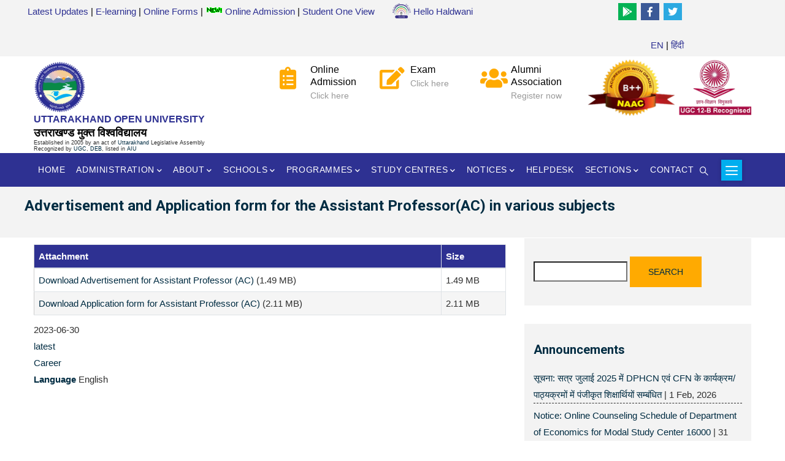

--- FILE ---
content_type: text/html; charset=UTF-8
request_url: https://uou.ac.in/announcement/2023/06/3531
body_size: 18966
content:
<!DOCTYPE html>
<html lang="en" dir="ltr" prefix="content: http://purl.org/rss/1.0/modules/content/  dc: http://purl.org/dc/terms/  foaf: http://xmlns.com/foaf/0.1/  og: http://ogp.me/ns#  rdfs: http://www.w3.org/2000/01/rdf-schema#  schema: http://schema.org/  sioc: http://rdfs.org/sioc/ns#  sioct: http://rdfs.org/sioc/types#  skos: http://www.w3.org/2004/02/skos/core#  xsd: http://www.w3.org/2001/XMLSchema# ">
  <head> 
    <meta charset="utf-8" />
<script async src="https://www.googletagmanager.com/gtag/js?id=UA-16319577-1"></script>
<script>window.dataLayer = window.dataLayer || [];function gtag(){dataLayer.push(arguments)};gtag("js", new Date());gtag("set", "developer_id.dMDhkMT", true);gtag("config", "UA-16319577-1", {"groups":"default","anonymize_ip":true,"page_placeholder":"PLACEHOLDER_page_path","allow_ad_personalization_signals":false});</script>
<meta name="Generator" content="Drupal 10 (https://www.drupal.org)" />
<meta name="MobileOptimized" content="width" />
<meta name="HandheldFriendly" content="true" />
<meta name="viewport" content="width=device-width, initial-scale=1.0" />
<link rel="icon" href="/sites/default/files/uou_small.png" type="image/png" />
<link rel="alternate" hreflang="en" href="https://uou.ac.in/announcement/2023/06/3531" />
<link rel="canonical" href="https://uou.ac.in/announcement/2023/06/3531" />
<link rel="shortlink" href="https://uou.ac.in/node/3531" />

    <title>Advertisement and Application form for the Assistant Professor(AC) in various subjects | Uttarakhand Open University</title>
    <link rel="stylesheet" media="all" href="/core/modules/system/css/components/align.module.css?t9ogik" />
<link rel="stylesheet" media="all" href="/core/modules/system/css/components/fieldgroup.module.css?t9ogik" />
<link rel="stylesheet" media="all" href="/core/modules/system/css/components/container-inline.module.css?t9ogik" />
<link rel="stylesheet" media="all" href="/core/modules/system/css/components/clearfix.module.css?t9ogik" />
<link rel="stylesheet" media="all" href="/core/modules/system/css/components/details.module.css?t9ogik" />
<link rel="stylesheet" media="all" href="/core/modules/system/css/components/hidden.module.css?t9ogik" />
<link rel="stylesheet" media="all" href="/core/modules/system/css/components/item-list.module.css?t9ogik" />
<link rel="stylesheet" media="all" href="/core/modules/system/css/components/js.module.css?t9ogik" />
<link rel="stylesheet" media="all" href="/core/modules/system/css/components/nowrap.module.css?t9ogik" />
<link rel="stylesheet" media="all" href="/core/modules/system/css/components/position-container.module.css?t9ogik" />
<link rel="stylesheet" media="all" href="/core/modules/system/css/components/reset-appearance.module.css?t9ogik" />
<link rel="stylesheet" media="all" href="/core/modules/system/css/components/resize.module.css?t9ogik" />
<link rel="stylesheet" media="all" href="/core/modules/system/css/components/system-status-counter.css?t9ogik" />
<link rel="stylesheet" media="all" href="/core/modules/system/css/components/system-status-report-counters.css?t9ogik" />
<link rel="stylesheet" media="all" href="/core/modules/system/css/components/system-status-report-general-info.css?t9ogik" />
<link rel="stylesheet" media="all" href="/core/modules/system/css/components/tablesort.module.css?t9ogik" />
<link rel="stylesheet" media="all" href="/core/modules/views/css/views.module.css?t9ogik" />
<link rel="stylesheet" media="all" href="/modules/colorbox/styles/default/colorbox_style.css?t9ogik" />
<link rel="stylesheet" media="all" href="https://use.fontawesome.com/releases/v5.13.1/css/all.css" />
<link rel="stylesheet" media="all" href="https://use.fontawesome.com/releases/v5.13.1/css/v4-shims.css" />
<link rel="stylesheet" media="all" href="/core/modules/layout_discovery/layouts/onecol/onecol.css?t9ogik" />
<link rel="stylesheet" media="all" href="/modules/gavias_sliderlayer/vendor/revolution/css/settings.css?t9ogik" />
<link rel="stylesheet" media="all" href="/modules/gavias_content_builder/dist/css/frontend.css?t9ogik" />
<link rel="stylesheet" media="all" href="//fonts.googleapis.com/css?family=Roboto:300,400,500,700,900" />
<link rel="stylesheet" media="all" href="/themes/uouhld/css/sliderlayer.css?t9ogik" />
<link rel="stylesheet" media="all" href="/themes/uouhld/css/font-awesome/css/all.min.css?t9ogik" />
<link rel="stylesheet" media="all" href="/themes/uouhld/css/icon.css?t9ogik" />
<link rel="stylesheet" media="all" href="/themes/uouhld/css/animate.css?t9ogik" />
<link rel="stylesheet" media="all" href="/themes/uouhld/vendor/owl-carousel/assets/owl.carousel.min.css?t9ogik" />
<link rel="stylesheet" media="all" href="/themes/uouhld/vendor/owl-carousel/assets/owl.theme.default.min.css?t9ogik" />
<link rel="stylesheet" media="all" href="/themes/uouhld/vendor/prettyphoto/css/prettyPhoto.css?t9ogik" />
<link rel="stylesheet" media="all" href="/themes/uouhld/vendor/ytplayer/css/jquery.mb.YTPlayer.min.css?t9ogik" />
<link rel="stylesheet" media="all" href="/themes/uouhld/vendor/magnific/magnific-popup.css?t9ogik" />
<link rel="stylesheet" media="all" href="/themes/uouhld/vendor/slick/slick.css?t9ogik" />
<link rel="stylesheet" media="all" href="/themes/uouhld/css/bootstrap.css?t9ogik" />
<link rel="stylesheet" media="all" href="/themes/uouhld/css/template.css?t9ogik" />


    <script type="application/json" data-drupal-selector="drupal-settings-json">{"path":{"baseUrl":"\/","pathPrefix":"","currentPath":"node\/3531","currentPathIsAdmin":false,"isFront":false,"currentLanguage":"en"},"pluralDelimiter":"\u0003","suppressDeprecationErrors":true,"colorbox":{"transition":"elastic","speed":350,"opacity":0.85,"slideshow":false,"slideshowAuto":true,"slideshowSpeed":2500,"slideshowStart":"start slideshow","slideshowStop":"stop slideshow","current":"{current} of {total}","previous":"\u00ab Prev","next":"Next \u00bb","close":"Close","overlayClose":true,"returnFocus":true,"maxWidth":"98%","maxHeight":"98%","initialWidth":"300","initialHeight":"250","fixed":true,"scrolling":true,"mobiledetect":true,"mobiledevicewidth":"480px"},"google_analytics":{"account":"UA-16319577-1","trackOutbound":true,"trackMailto":true,"trackTel":true,"trackDownload":true,"trackDownloadExtensions":"7z|aac|arc|arj|asf|asx|avi|bin|csv|doc(x|m)?|dot(x|m)?|exe|flv|gif|gz|gzip|hqx|jar|jpe?g|js|mp(2|3|4|e?g)|mov(ie)?|msi|msp|pdf|phps|png|ppt(x|m)?|pot(x|m)?|pps(x|m)?|ppam|sld(x|m)?|thmx|qtm?|ra(m|r)?|sea|sit|tar|tgz|torrent|txt|wav|wma|wmv|wpd|xls(x|m|b)?|xlt(x|m)|xlam|xml|z|zip","trackColorbox":true},"ajaxTrustedUrl":{"\/search\/node":true},"user":{"uid":0,"permissionsHash":"f9287929a0812fcc15cd39fbbd712b9a65b61c5a1263ca7a025a3c53b02e76d5"}}</script>
<script src="/core/assets/vendor/jquery/jquery.min.js?v=3.7.1"></script>
<script src="/core/misc/drupalSettingsLoader.js?v=10.3.6"></script>
<script src="/core/misc/drupal.js?v=10.3.6"></script>
<script src="/core/misc/drupal.init.js?v=10.3.6"></script>
<script src="/themes/uouhld/vendor/jquery-migrate.min.js?v=10.3.6"></script>
<script src="/themes/uouhld/js/bootstrap.js?v=10.3.6"></script>
<script src="/themes/uouhld/js/imagesloader.min.js?v=10.3.6"></script>
<script src="/themes/uouhld/vendor/jquery.easing.js?v=10.3.6"></script>
<script src="/themes/uouhld/vendor/jquery.appear.js?v=10.3.6"></script>
<script src="/themes/uouhld/vendor/jquery.easypiechart.min.js?v=10.3.6"></script>
<script src="/themes/uouhld/vendor/owl-carousel/owl.carousel.js?v=10.3.6"></script>
<script src="/themes/uouhld/vendor/waypoint.js?v=10.3.6"></script>
<script src="/themes/uouhld/vendor/count-to.js?v=10.3.6"></script>
<script src="/themes/uouhld/vendor/masonry.pkgd.min.js?v=10.3.6"></script>
<script src="/themes/uouhld/vendor/isotope.pkgd.min.js?v=10.3.6"></script>
<script src="/themes/uouhld/vendor/aos.js?v=10.3.6"></script>
<script src="/themes/uouhld/vendor/prettyphoto/js/jquery.prettyPhoto.js?v=10.3.6"></script>
<script src="/themes/uouhld/vendor/ytplayer/js/jquery.mb.YTPlayer.min.js?v=10.3.6"></script>
<script src="/themes/uouhld/vendor/jquery.typer/src/jquery.typer.js?v=10.3.6"></script>
<script src="/themes/uouhld/vendor/magnific/jquery.magnific-popup.min.js?v=10.3.6"></script>
<script src="/themes/uouhld/vendor/quotes_rotator/js/modernizr.custom.js?v=10.3.6"></script>
<script src="/themes/uouhld/vendor/quotes_rotator/js/jquery.cbpQTRotator.min.js?v=10.3.6"></script>
<script src="/themes/uouhld/vendor/jquery.nicescroll.min.js?v=10.3.6"></script>
<script src="/themes/uouhld/vendor/slick/slick.min.js?v=10.3.6"></script>
<script src="/themes/uouhld/js/main.js?v=10.3.6"></script>
<script src="/modules/gavias_sliderlayer/vendor/revolution/js/jquery.themepunch.tools.min.js?v=1.x"></script>
<script src="/modules/gavias_sliderlayer/vendor/revolution/js/jquery.themepunch.revolution.min.js?v=1.x"></script>
<script src="/modules/gavias_sliderlayer/vendor/revolution/js/extensions/revolution.extension.actions.min.js?v=1.x"></script>
<script src="/modules/gavias_sliderlayer/vendor/revolution/js/extensions/revolution.extension.carousel.min.js?v=1.x"></script>
<script src="/modules/gavias_sliderlayer/vendor/revolution/js/extensions/revolution.extension.kenburn.min.js?v=1.x"></script>
<script src="/modules/gavias_sliderlayer/vendor/revolution/js/extensions/revolution.extension.layeranimation.min.js?v=1.x"></script>
<script src="/modules/gavias_sliderlayer/vendor/revolution/js/extensions/revolution.extension.migration.min.js?v=1.x"></script>
<script src="/modules/gavias_sliderlayer/vendor/revolution/js/extensions/revolution.extension.navigation.min.js?v=1.x"></script>
<script src="/modules/gavias_sliderlayer/vendor/revolution/js/extensions/revolution.extension.parallax.min.js?v=1.x"></script>
<script src="/modules/gavias_sliderlayer/vendor/revolution/js/extensions/revolution.extension.slideanims.min.js?v=1.x"></script>
<script src="/modules/gavias_sliderlayer/vendor/revolution/js/extensions/revolution.extension.video.min.js?v=1.x"></script>


    <link rel="stylesheet" href="https://uou.ac.in/themes/uouhld/css/custom.css" media="screen" />
    <link rel="stylesheet" href="https://uou.ac.in/themes/uouhld/css/update.css" media="screen" />

    

          <style type="text/css">
        header.header-2 .header-main {padding: 2px 0;background: #fff;}body {margin: 0;font-family: "Open Sans",sans-serif;font-size: 0.95rem;font-weight: 400;line-height: 1.8;color: #2e2e2e;text-align: left;background-color: #fff;}.page-title{font-size:24px;line-height:32px;}.before_content{color: #fff;background: #f3f3f3;padding: 15px 0 6px 0;}#content{ margin:1px 0;}#footer {color: #b1bec5;background: #333538;}#footer .footer-top {background: #282828;padding: 20px 0;}.quick-side-icon .qicon {font-size: 20px;line-height: 34px;color: #fff;display: block;background: #00aeef;}.nav-tabs > li.active > a, .nav-tabs > li > a.active {color: #fff;background: #2e3192;}.nav-tabs > li > a:hover{color: #FFAA01;background: #fffdd6;}h4, .h4 {font-size: 18px;line-height:25px;}#footer .footer-center {padding: 40px 0 40px;}ul {margin: 0;padding-left: 20px;}.topbar .topbar-left {background: #f3f3f3;color: #000;padding: 5px;text-align: left;}.topbar .topbar-right {background: #f3f3f3;padding: 5px 0;position: relative;text-align: right;}.topbar {background: #f3f3f3;color: #000;padding: 0;overflow: hidden;}.topbar .topbar-right:after {content: '';width: 1000px;height: 100%;background: #f3f3f3;position: absolute;left: 100%;top: 0;z-index: 9;}header.header-2 .main-menu {background: #2e3192;}.sidebar .block {background: #F3F3F3;padding: 30px 15px;}@media (min-width: 992px){.navigation .gva_menu > li > a {display: block;position: relative;font-size: 14px;font-weight: 500;padding: 40px 7px;-webkit-transition: all 0.35s;transition: all 0.35s;-moz-transition: all 0.35s;-ms-transition: all 0.35s;text-align: center;text-transform: uppercase;color: #fff;letter-spacing: 0.6px;}}@media (min-width: 992px){header.header-2 .main-menu .navigation .gva_menu > li > a {position: relative;padding-top: 15px;padding-bottom: 15px;}}@media (min-width: 992px){.navigation .gva_menu .sub-menu {top: 106%;position: absolute;min-width: 280px;background-color: #f3f3f3;z-index: 999;left: 0;padding: 15px 20px 10px;visibility: hidden;opacity: 0;filter: alpha(opacity=0);-webkit-transition: all 0.2s ease-out;transition: all 0.2s ease-out;-moz-transition: all 0.2s ease-out;-ms-transition: all 0.2s ease-out;-webkit-box-shadow: 0px 4px 4px 1px rgba(0, 0, 0, 0.2);box-shadow: 0px 4px 4px 1px rgba(0, 0, 0, 0.2);-webkit-transform: rotateX(-90deg);transform: rotateX(-90deg);-webkit-transform-origin: 0 0;transform-origin: 0 0;}}@media (min-width: 992px){.navigation .gva_menu .sub-menu > li > a {display: block;line-height: 22px;text-decoration: none;font-size: 14px;font-weight: 400;text-transform: capitalize;-webkit-transition: all 0.2s ease-out;transition: all 0.2s ease-out;-moz-transition: all 0.2s ease-out;-ms-transition: all 0.2s ease-out;position: relative;color: #2e3192;}.whatsnewblock{ background:#caedfd;padding:10px; }}.quick-side-icon .qicon {font-size: 20px;line-height: 34px;color: #fff;display: block;}.gva-search-region .icon {font-size: 14px;color: #fff;}.topbar .topbar-left a {color: #2e3192;}.topbar .topbar-content-inner .topbar-content a {text-decoration: none; color: #2e3192;}.whatsnew{background:#00aeef;padding:10px;color:#fff;border-bottom: 0px solid #E7B60D;}.news-item1 li {padding: 4px 4px 4px 5px;margin: 0px;border-bottom: 1px dotted #555;list-style:none; font-size:14px;}.impdatesbox {width: 100%;float:left;margin-bottom:10px;}.impdates { margin-top:0px; background-color:#fff}.square-content{padding:10px;color:#fff;background:#006666;width:20%;float:left;}.impcont{background:#E5E5E5;float:left;width:80%;padding:10px;min-height: 70px;}.square-content2{padding:10px;color:#fff;background:#781FDA;width:20%;float:left;}.item-list ul li.view-list-item {margin: 0 0 6px;overflow: hidden;list-style-type: none;border-bottom: 1px dashed;}.ui-widget-header {border-top:0px;border-left:0px;border-right:0px;border-bottom: 1px solid #dddddd;background: #fff;color: #333333;font-weight: bold;}.ui-state-active, .ui-widget-content .ui-state-active, .ui-widget-header .ui-state-active, a.ui-button:active, .ui-button:active, .ui-button.ui-state-active:hover {border: 1px solid #00aeef;background: #00aeef;font-weight: normal;color: #ffffff;font-size:15px;}.ui-tabs .ui-tabs-nav .ui-tabs-anchor {float: left;padding: 10px 25px;text-decoration: none;}.more-link {text-align: center;margin-top: 10px;float: right;}.more-link a {background: #FFAA01;color: #002c42;overflow: hidden;-webkit-transition: all 0.3s;transition: all 0.3s;-moz-transition: all 0.3s;-ms-transition: all 0.3s;font-size: 12px;font-weight: 500;padding: 0 30px;position: relative;display: inline-block;line-height: 30px;z-index: 1;text-transform: capitalize;border: none;}.gbb-row .bb-inner.padding-small {padding-top: 20px;padding-bottom: 20px;}.sservice-icon {width: 60px;height: 40px;float: left;font-size: 11px;line-height: 1;padding-top: 6px;text-align: center;}.boxshadows{box-shadow: 0 4px 8px 0 rgba(0, 0, 0, 0.2), 0 6px 20px 0 rgba(0, 0, 0, 0.19);margin:10px 0 10px 0;padding:10px 5px 10px 0;}.footer-social-icons {width: 350px;display:block;margin: 0 auto;}.social-icon {color: #fff;}ul.social-icons {margin-top: 10px;}.social-icons li {vertical-align: top;display: inline;height: 100px;}.social-icons a {color: #fff;text-decoration: none;}.fa-facebook {padding:6px 11px;-o-transition:.5s;-ms-transition:.5s;-moz-transition:.5s;-webkit-transition:.5s;transition: .5s; background-color: #3b5997;color: #fff;}.fa-facebook:hover {background-color: #3d5b99;}.fa-twitter {padding:6px 7px;-o-transition:.5s;-ms-transition:.5s;-moz-transition:.5s;-webkit-transition:.5s;transition: .5s;background-color: #2ca9e1;color: #fff;}.fa-twitter:hover {background-color: #00aced;}.fa-rss {padding:10px 14px;-o-transition:.5s;-ms-transition:.5s;-moz-transition:.5s;-webkit-transition:.5s;transition: .5s;background-color: #322f30;}.fa-rss:hover {background-color: #eb8231;}.fa-youtube {padding:10px 14px;-o-transition:.5s;-ms-transition:.5s;-moz-transition:.5s;-webkit-transition:.5s;transition: .5s;background-color: #322f30;}.fa-youtube:hover {background-color: #e64a41;}.fa-google-play {padding:6px 7px;-o-transition:.5s;-ms-transition:.5s;-moz-transition:.5s;-webkit-transition:.5s;transition: .5s;background-color: #04b254;color:#fff;}.fa-linkedin:hover {background-color: #0073a4;}.fa-github {padding:10px 14px;-o-transition:.5s;-ms-transition:.5s;-moz-transition:.5s;-webkit-transition:.5s;transition: .5s;background-color: #322f30;}.fa-github:hover {background-color: #5a32a3;}ul.footer-links li::before {content: "\f061";font-family: "FontAwesome";padding: 0 10px 0 0;}.boxshadowsg{box-shadow: 0 4px 8px 0 rgba(0, 0, 0, 0.2), 0 6px 20px 0 rgba(0, 0, 0, 0.19);margin:10px 0 10px 0;padding:10px 5px 10px 5px;background:#fff;text-align:center;}@media (min-width: 992px){.navigation .gva_menu .megamenu > .sub-menu > li > a, .navigation .gva_menu .gva-mega-menu > .sub-menu > li > a {display: block;font-size: 14px;color: #2e3192;font-weight: 400;text-transform: capitalize;padding: 0 0 5px;margin-bottom: 5px;border-bottom: 1px solid rgba(255, 255, 255, 0.1) !important;position: relative;}.navigation .gva_menu .sub-menu > li > a:hover, .navigation .gva_menu .sub-menu > li > a:focus, .navigation .gva_menu .sub-menu > li > a:active {color: #FFAA01;}}.form-email {line-height: 50px;padding: 0 10px;border: 0 !important;}table {margin: 10px 0;padding: 0;width: 100%;}table.sticky-header {z-index: 10;}table, thead, tbody, tr, th, td {border-color: #ccc;}table, td, th {vertical-align: middle;}caption, th, td {text-align: left;}thead tr {background-color: #e5e5e5;font-weight: 700;}td, th {border-bottom: 0 none;margin: 0;padding: 5px 7px;}th {text-align: inherit;background: #2e3192;color: #fff;}tbody tr {border-top: 1px solid #ccc;}tr.odd {background: #fff none repeat scroll 0 0;}tr.info, tr.even, tr:nth-child(2n+2) {background-color: #f5f5f5;border-bottom: 0 none;}tr.odd td.active {background-color: #eee;}tr.even td.active {background-color: #ebebeb;}.boxshadowsg1{box-shadow: 0 4px 8px 0 rgba(0, 0, 0, 0.1), 0 6px 20px 0 rgba(0, 0, 0, 0.1);margin:10px 0 10px 0;padding:10px;background:#fff;}.boxnpage{background:#f3f3f3;padding:15px;margin:15px;min-height:400px;}.imgborderb{border: 1px solid #ddd; border-radius: 4px; padding: 2px;}.photosa {display: block;float: left;padding: 4px;margin-right: 10px;margin-bottom: 7px;opacity: 1;-webkit-transition: all 0.3s linear;-moz-transition: all 0.3s linear;transition: all 0.3s linear;}.photosa:hover {opacity: 0.75;}.photosa img {border: 6px solid #e1d9ec;} @media (min-width: 1440px) {.whatsnewblock{ background:#caedfd;padding:10px;min-height:340px;}} @media (min-width: 1366px) {.whatsnewblock{ background:#caedfd;padding:10px;min-height:330px;}}.fa-file-pdf:before {content: "\f1c1";color: #c50606;}.menu-bar span {display: block;width: 24px;height: 2px;background-color: #fff;position: absolute;left: 0;right: 0;margin: auto;-webkit-transition: all 0.35s;transition: all 0.35s;-moz-transition: all 0.35s;-ms-transition: all 0.35s;}@media (max-width: 767.98px) {.gva-search-region .icon {color: #fff !important; } }.colorfoo {float: left;width: 20px;height: 20px;margin: 5px;border: 1px solid rgba(0, 0, 0, .2);}.cblue {background: #13b4ff;}.cpurple {background: #433185;}.cwine {background: #ae163e;}.cred {background: #b91324;}.cgreen {background: #1ed757;}.corange {background: #e19b05;}#block-calendarnotes{background:#ffffff;}h1, h2, h3, h4, h5, h6, .h1, .h2, .h3, .h4, .h5, .h6 {text-transform: none;}.modalDialog {position: fixed;font-family: Arial, Helvetica, sans-serif;top: 0;right: 0;bottom: 0;left: 0;background: rgba(0, 0, 0, 0.8);z-index: 99999;opacity: 1;-webkit-transition: opacity 400ms ease-in;-moz-transition: opacity 400ms ease-in;transition: opacity 400ms ease-in;pointer-events: auto;}.modalDialog:target {opacity: 0;pointer-events: none;}.modalDialog > div {width: 650px;position: relative;margin: 4% auto;padding: 20px 20px 20px 20px;border-radius: 10px;background: #fff;background: -moz-linear-gradient(#fff, #fff);background: -webkit-linear-gradient(#fff, #fff);background: -o-linear-gradient(#fff, #fff);}.close {background: #606061;color: #FFFFFF;line-height: 25px;position: absolute;right: -12px;text-align: center;top: -10px;width: 24px;text-decoration: none;font-weight: bold;-webkit-border-radius: 12px;-moz-border-radius: 12px;border-radius: 12px;-moz-box-shadow: 1px 1px 3px #000;-webkit-box-shadow: 1px 1px 3px #000;box-shadow: 1px 1px 3px #000;}.close:hover {background: #00d9ff;} @media (max-width: 767.98px) {.modalDialog > div {width: 300px;position: relative;margin: 10% auto;padding: 20px 20px 20px 20px;border-radius: 10px;background: #fff;background: -moz-linear-gradient(#fff, #fff);background: -webkit-linear-gradient(#fff, #fff);background: -o-linear-gradient(#fff, #fff);}}.buttonn {background-color: #4CAF50; border: none;color: white;padding: 12px 32px;text-align: center;text-decoration: none;display: inline-block;font-size: 16px;margin: 4px 2px;transition-duration: 0.4s;cursor: pointer;}.buttonn1 {background-color: white; color: black; border: 2px solid #4CAF50;}.buttonn1:hover {background-color: #4CAF50;color: white;}.buttonn2 {background-color: white; color: black; border: 2px solid #008CBA;}.buttonn2:hover {background-color: #008CBA;color: white;}.buttonn3 {background-color: white; color: black; border: 2px solid #f44336;}.buttonn3:hover {background-color: #f44336;color: white;}.vlblue {border-left: 1px solid #00aeef;height: 150px;position: absolute;left: 5%;margin-left: -3px;top: 0;}.buttonn11 {border: 1px solid;padding: 12px 10px;text-align: center;text-decoration: none;display: inline-block;font-size: 16px;margin: 4px 2px;transition-duration: 0.4s;cursor: pointer;}.bgplacement{padding:10px;}.fa-video{color:red;}.post-content .post-title {padding: 15px;margin: 0 0 0px;line-height: 1.5;font-weight: 600;font-size: 18px;text-transform: capitalize;display: block;box-shadow: rgba(149, 157, 165, 0.2) 0px 8px 24px;}.button90--hyperion {font-family: input-mono-narrow, monospace;font-weight: 500;padding: 1rem 1.5rem;border: 1px solid #000;overflow: hidden;color: #fff;}.button90 {pointer-events: auto;cursor: pointer;background: #2d97c1;border: none;padding: 1.5rem 3rem;margin: 0;font-family: inherit;font-size: inherit;position: relative;display: inline-block;}.social-iconsf{padding:20px 0;text-align: left;}.social-iconsf a{color:#fff;line-height:30px;font-size:30px;margin: 0 5px;text-decoration:none;}.social-iconsf a i{line-height:30px;font-size:30px;-webkit-transition: all 200ms ease-in;-webkit-transform: scale(1); -ms-transition: all 200ms ease-in;-ms-transform: scale(1); -moz-transition: all 200ms ease-in;-moz-transform: scale(1);transition: all 200ms ease-in;transform: scale(1);}.social-iconsf a:hover i{box-shadow: 0px 0px 150px #000000;z-index: 2;-webkit-transition: all 200ms ease-in;-webkit-transform: scale(1.5);-ms-transition: all 200ms ease-in;-ms-transform: scale(1.5); -moz-transition: all 200ms ease-in;-moz-transform: scale(1.5);transition: all 200ms ease-in;transform: scale(1.5);}@media (max-width: 550px) {.topbar .topbar-right {display: block;}} .gmenuhi > li > a {display: block;position: relative;font-size: 18px;font-weight: 500;padding: 40px 7px;padding-top: 40px;padding-bottom: 40px;-webkit-transition: all 0.35s;transition: all 0.35s;-moz-transition: all 0.35s;-ms-transition: all 0.35s;text-align: center;text-transform: uppercase;color: #fff;letter-spacing: 0.6px;}}.info-box {max-width: 600px;margin: 20px auto;border: 1px solid #ddd;font-family: 'Noto Sans Devanagari', Arial, sans-serif;}.info-heading {background-color: #c62828;color: #ffffff;padding: 5px 6px;font-size: 18px;font-weight: 700;text-align: center;}.info-content {background-color: #ffffff;padding: 5px 5px;font-size: 15px;line-height: 1.7;color: #333;margin-bottom: 10px;}.info-content p {margin: 6px 0;}
      </style>
    
          <style class="customize"></style>
    
  </head>

  
  <body class="gavias-content-builder layout-no-sidebars wide path-node node--type-announcements">

    <a href="#main-content" class="visually-hidden focusable">
      Skip to main content
    </a>

      

    
      <div class="dialog-off-canvas-main-canvas" data-off-canvas-main-canvas>
    <div class="gva-body-wrapper">
	<div class="body-page gva-body-page">
	   <header id="header" class="header-2">
  
      <div class="topbar">
      <div class="topbar-inner">
        <div class="container">
          <div class="row">
            
                          <div class="col-lg-6 col-sm-12 topbar-left">
                <div class="topbar-content">  <div>
    <div id="block-gavias-facdori-topmenu-2" class="block block-block-content block-block-content8bb54114-3439-43ec-9e1d-a0e9c0bd55ca no-title">
  
    
      <div class="content block-content">
        <div class="layout layout--onecol">
    <div  class="layout__region layout__region--content">
      
            <div class="field field--name-body field--type-text-with-summary field--label-hidden field__item"><div class="topmenu"><a href="https://uou.ac.in/latest-updates">Latest Updates</a> | <a href="http://elearning.uou.ac.in">E-learning</a> | <a href="https://online.uou.ac.in/StudentCorner.aspx">Online Forms</a> | <a href="https://online.uou.ac.in"><img style="margin-top:6px;" src="https://uou.ac.in/sites/default/files/inline-images/new.gif" width="28" height="11"> Online Admission</a> | <a href="https://oneview.uou.ac.in/">Student One View</a></div></div>
      
    </div>
  </div>

    </div>
  </div>

  </div>
</div>
              </div>  
            
            <div class="col-lg-6 col-sm-12 topbar-right">
              <div class="topbar-content-inner clearfix"> 
                <div class="topbar-content">  <div>
    <div id="block-gavias-facdori-socialmedia-2" class="block block-block-content block-block-contente2360173-ece3-4ba6-92f5-bcfa387f724f no-title">
  
    
      <div class="content block-content">
        <div class="layout layout--onecol">
    <div  class="layout__region layout__region--content">
      
            <div class="field field--name-body field--type-text-with-summary field--label-hidden field__item"><div class="hmblock" style="float:left"><a href="/crs"><img alt="internet radio" height="30px" width="30px" src="/sites/default/files/inline-images/hellohaldwani.png"  /> Hello Haldwani</a></div>
<div class="footer-social-icons">
    <ul class="social-icons">
  <li><a href="https://play.google.com/store/apps/details?id=com.app.uouhellohaldwani&hl=en_IN" class="social-icon"> <i class="fab fa-google-play"></i></a></li>
        <li><a href="https://www.facebook.com/uoulive" class="social-icon"> <i class="fa fa-facebook"></i></a></li>
        <li><a href="https://twitter.com/uoulive" class="social-icon"> <i class="fa fa-twitter"></i></a></li>
<script src="https://apis.google.com/js/platform.js"></script>
<div class="g-ytsubscribe" data-channel="uoulive" data-count="default" data-layout="default">&nbsp;</div>
<a href="https://uou.ac.in">EN</a> | <a href="https://uou.ac.in/hi"> हिंदी</a>
</div>
</div>
      
    </div>
  </div>

    </div>
  </div>

  </div>
</div>
              </div>  
            </div>

          </div>   
        </div>
      </div>
    </div>
  
            

  <div class="header-main">
    <div class="container">
      <div class="header-inner clearfix">
        <div class="row">
          <div class="col-md-4 col-sm-4 col-xs-4 branding">
                            <div>
    <div id="block-gavias-facdori-logoname" class="block block-block-content block-block-content18f19e59-5d93-4b80-8792-c237a16b6d94 no-title">
  
    
      <div class="content block-content">
        <div class="layout layout--onecol">
    <div  class="layout__region layout__region--content">
      
            <div class="field field--name-body field--type-text-with-summary field--label-hidden field__item"><div style="float:left;margin-top:6px;">
<div style="float:left;margin-right:4px"><a href="https://uou.ac.in"><img alt="uou" data-entity-type="file" data-entity-uuid="486a677a-bf02-4c8e-8eba-ba4fc6b3b9d9" height="84" src="/sites/default/files/inline-images/uou_small.png" width="84" class="align-left" loading="lazy"></a></div>

<div style="float:left;">
<div style="line-height:22px;font-size:16px;color:#2e3192;"><strong>UTTARAKHAND OPEN UNIVERSITY</strong></div>

<div style="line-height:22px;font-size:18px;color:#000;"><strong>उत्तराखण्ड मुक्त विश्‍वविद्यालय</strong></div>

<div style="font-size:9px;line-height:10px;">Established in 2005 by an act of&nbsp;<a href="http://ua.nic.in/uk.gov.in/details/view/107-universites---institutes">Uttarakhand&nbsp;</a>Legislative Assembly&nbsp;<br>
Recognized by&nbsp;<a href="http://www.ugc.ac.in/stateuniversitylist.aspx?id=34&amp;Unitype=2">UG</a><a href="https://uou.ac.in/system/files/ugc_recogni.pdf">C</a>,&nbsp;<a href="http://www.ugc.ac.in/deb/sou.html">DEB</a>, listed in&nbsp;<a href="http://www.aiuweb.org/Members/MembersU.asp">AIU</a></div>
</div>
</div>
</div>
      
    </div>
  </div>

    </div>
  </div>

  </div>

                      </div>
          <div class="col-md-5 col-sm-5 col-xs-5 right-header">
                            <div>
    <div id="block-headerright" class="block block-block-content block-block-contentadec947a-36b0-4d68-beac-ded7bfb9035c no-title">
  
    
      <div class="content block-content">
        <div class="layout layout--onecol">
    <div  class="layout__region layout__region--content">
      
            <div class="field field--name-body field--type-text-with-summary field--label-hidden field__item"><div class="header-infos-carousel owl-carousel">
    <div class="item">
        <div class="header-info">
            <div class="header-icon"><span class="fas fa-clipboard-list">&nbsp;</span></div>
            <div class="content-inner"><a href="https://online.uou.ac.in">
				<div class="title">Online Admission</div>
				<div class="desc">Click here</div></a>
			</div>
		</div>
    </div>

    <div class="item">
        <div class="header-info">
            <div class="header-icon"><span class="fas fa-edit">&nbsp;</span></div>
            <div class="content-inner"><a href="/exam-dept">
				<div class="title">Exam</div></a>
	<div class="desc">Click here</div>
						</div>
		</div>
    </div>
	
     <div class="item">
        <div class="header-info">
            <div class="header-icon"><span class="fas fa-users">&nbsp;</span></div>
            <div class="content-inner"><a href="/alumni">
				<div class="title">Alumni Association</div>
				<div class="desc">Register now</div></a>
			</div>
		</div>
    </div>

     <div class="item">
        <div class="header-info">
            <div class="header-icon"><span class="fas fa-bell">&nbsp;</span></div>
            <div class="content-inner"><a href="/announcement">
				<div class="title">Announcement</div>
				<div class="desc">Latest Updated</div></a>
			</div>
		</div>
    </div>
  <div class="item">
        <div class="header-info">
            <div class="header-icon"><span class="fas fa-video">&nbsp;</span></div>
            <div class="content-inner"><a href="/video">
				<div class="title">Video Lectures</div>
				<div class="desc">Click here</div></a>
			</div>
		</div>
    </div>
</div>
</div>
      
    </div>
  </div>

    </div>
  </div>

  </div>

                      </div>
		   <div class="col-md-3 col-sm-3 col-xs-1 right-header">
                            <div>
    <div id="block-naac" class="block block-block-content block-block-contentb7be5fb7-339e-485c-81ea-2821b463ca12 no-title">
  
    
      <div class="content block-content">
        <div class="layout layout--onecol">
    <div  class="layout__region layout__region--content">
      
            <div class="field field--name-body field--type-text-with-summary field--label-hidden field__item"><img alt="naac" height="93" src="https://uou.ac.in/sites/default/files/2025-05/ugc-12b.png" width="100%" loading="lazy"></div>
      
    </div>
  </div>

    </div>
  </div>

  </div>

                      </div>
        </div>  
      </div>
    </div>  
  </div>

  <div class="main-menu gv-sticky-menu">
    <div class="container header-content-layout">
      <div class="header-main-inner p-relative">
        <div class="row">
          <div class="col-md-12 col-sm-12 col-xs-12 p-static">
            <div class="area-main-menu">
              <div class="area-inner">
                <div class="gva-offcanvas-mobile">
                  <div class="close-offcanvas hidden"><i class="fa fa-times"></i></div>
                                        <div>
    <nav aria-labelledby="block-gavias-facdori-main-menu-menu" id="block-gavias-facdori-main-menu" class="block block-menu navigation menu--main">
          
  
  <h2  class="visually-hidden block-title block-title" id="block-gavias-facdori-main-menu-menu"><span>Main navigation</span></h2>
  
  <div class="block-content">
                 
<div class="gva-navigation">

              <ul  class="clearfix gva_menu gva_menu_main">
      
                              
            <li  class="menu-item">
        <a href="/">          Home        </a>
          
              </li>
                          
            <li  class="menu-item menu-item--expanded ">
        <a href="">          Administration<span class="icaret nav-plus fas fa-chevron-down"></span>        </a>
          
                      <ul class="menu sub-menu">
                              
            <li  class="menu-item">
        <a href="/vc">          The Vice Chancellor        </a>
          
              </li>
                          
            <li  class="menu-item">
        <a href="/finance-controller">          The Finance Controller        </a>
          
              </li>
                          
            <li  class="menu-item">
        <a href="/registrar">          The Registrar        </a>
          
              </li>
        </ul>
        </li>
                         
         
                  
            <li  class="menu-item menu-item--expanded  gva-mega-menu megamenu menu-grid menu-columns-2">
        <a href="">          About<span class="icaret nav-plus fas fa-chevron-down"></span>        </a>
          
                      <ul class="menu sub-menu">
                              
            <li  class="menu-item">
        <a href="/book/uttarakhand-open-university">          About Us        </a>
          
              </li>
                          
            <li  class="menu-item">
        <a href="/chancellor">          The Chancellor        </a>
          
              </li>
                          
            <li  class="menu-item">
        <a href="/executive-council">          Executive Council        </a>
          
              </li>
                          
            <li  class="menu-item">
        <a href="/academic-council">          Academic Council        </a>
          
              </li>
                          
            <li  class="menu-item">
        <a href="/planning-board-0">          Planning Board        </a>
          
              </li>
                          
            <li  class="menu-item">
        <a href="/people">          People        </a>
          
              </li>
                          
            <li  class="menu-item">
        <a href="/vision">          Vision        </a>
          
              </li>
                          
            <li  class="menu-item">
        <a href="/mission">          Mission        </a>
          
              </li>
                          
            <li  class="menu-item">
        <a href="https://uou.ac.in/organizational-structure">          Organizational Structure        </a>
          
              </li>
                          
            <li  class="menu-item">
        <a href="/core-values">          Core Values        </a>
          
              </li>
                          
            <li  class="menu-item">
        <a href="/book/objectives">          Objectives        </a>
          
              </li>
                          
            <li  class="menu-item">
        <a href="/thrust-area">          Thrust Area        </a>
          
              </li>
                          
            <li  class="menu-item">
        <a href="/infrastructure">          Infrastructure Details        </a>
          
              </li>
                          
            <li  class="menu-item">
        <a href="/book/act-statutes-and-ordinance">          Act &amp; Statutes        </a>
          
              </li>
                          
            <li  class="menu-item">
        <a href="/regulations">          Regulations        </a>
          
              </li>
                          
            <li  class="menu-item">
        <a href="/book/recognition-letters">          Recognition Letters        </a>
          
              </li>
                          
            <li  class="menu-item">
        <a href="/awards">          Awards and Recognitions        </a>
          
              </li>
                          
            <li  class="menu-item">
        <a href="/book/university-rules">          University Rules        </a>
          
              </li>
                          
            <li  class="menu-item">
        <a href="/book/university-song">          University Song        </a>
          
              </li>
                          
            <li  class="menu-item">
        <a href="/mou">          MOU&#039;s        </a>
          
              </li>
        </ul>
        </li>
                         
         
                  
            <li  class="menu-item menu-item--expanded  gva-mega-menu megamenu menu-grid menu-columns-2">
        <a href="">          Schools<span class="icaret nav-plus fas fa-chevron-down"></span>        </a>
          
                      <ul class="menu sub-menu">
                              
            <li  class="menu-item">
        <a href="/school/school-agriculture-development-studies">          School of Agriculture &amp; Development Studies        </a>
          
              </li>
                          
            <li  class="menu-item">
        <a href="/school/school-vocational-studies">          School of Vocational Studies        </a>
          
              </li>
                          
            <li  class="menu-item">
        <a href="/school/school-earth-and-environmental-science">          School of Earth and Environmental Science        </a>
          
              </li>
                          
            <li  class="menu-item">
        <a href="/school/school-tourism-hotel-management">          School of Tourism, Hospitality and Hotel Management        </a>
          
              </li>
                          
            <li  class="menu-item">
        <a href="/school/school-education">          School of Education        </a>
          
              </li>
                          
            <li  class="menu-item">
        <a href="/school/school-humanities">          School of Humanities        </a>
          
              </li>
                          
            <li  class="menu-item">
        <a href="/school/school-management-studies-commerce">          School of Management Studies &amp; Commerce        </a>
          
              </li>
                          
            <li  class="menu-item">
        <a href="/school/school-computer-sciences-information-technology">          School of Computer Sciences &amp; Information Technology        </a>
          
              </li>
                          
            <li  class="menu-item">
        <a href="/school/school-social-science">          School of Social Science        </a>
          
              </li>
                          
            <li  class="menu-item">
        <a href="/school/school-sciences">          School of Sciences        </a>
          
              </li>
                          
            <li  class="menu-item">
        <a href="/school/school-health-sciences">          School of Health Sciences        </a>
          
              </li>
                          
            <li  class="menu-item">
        <a href="/school/school-law">          School of Law        </a>
          
              </li>
                          
            <li  class="menu-item">
        <a href="/school/school-journalism-media-studies">          School of Journalism &amp; Media Studies        </a>
          
              </li>
                          
            <li  class="menu-item">
        <a href="/school/school-library-information-sciences">          School of Library &amp; Information Sciences        </a>
          
              </li>
        </ul>
        </li>
                          
            <li  class="menu-item menu-item--expanded">
        <a href="">          Programmes<span class="icaret nav-plus fas fa-chevron-down"></span>        </a>
          
                      <ul class="menu sub-menu">
                              
            <li  class="menu-item">
        <a href="/phd-prog">          Ph.D        </a>
          
              </li>
                          
            <li  class="menu-item">
        <a href="/prog?type=MD">          Post Graduate        </a>
          
              </li>
                          
            <li  class="menu-item">
        <a href="/prog?type=BD">          Graduate        </a>
          
              </li>
                          
            <li  class="menu-item">
        <a href="/prog?type=DD">          PG Diploma/Diploma        </a>
          
              </li>
                          
            <li  class="menu-item">
        <a href="/prog?type=CD">          Certificate        </a>
          
              </li>
        </ul>
        </li>
                          
            <li  class="menu-item menu-item--expanded">
        <a href="/rc">          Study Centres<span class="icaret nav-plus fas fa-chevron-down"></span>        </a>
          
                      <ul class="menu sub-menu">
                              
            <li  class="menu-item">
        <a href="/centre?rcid=1">          Dehradun Region        </a>
          
              </li>
                          
            <li  class="menu-item">
        <a href="/centre?rcid=2">          Roorkee Region        </a>
          
              </li>
                          
            <li  class="menu-item">
        <a href="/centre?rcid=3">          Pauri Region        </a>
          
              </li>
                          
            <li  class="menu-item">
        <a href="/centre?rcid=5">          Uttar Kashi        </a>
          
              </li>
                          
            <li  class="menu-item">
        <a href="/centre?rcid=4">          Haldwani Region        </a>
          
              </li>
                          
            <li  class="menu-item">
        <a href="/centre?rcid=9">          Karnaprayag        </a>
          
              </li>
                          
            <li  class="menu-item">
        <a href="/centre?rcid=7">          Pithoragarh        </a>
          
              </li>
                          
            <li  class="menu-item">
        <a href="/centre?rcid=6">          Ranikhet Region        </a>
          
              </li>
        </ul>
        </li>
                          
            <li  class="menu-item menu-item--expanded">
        <a href="">          Notices<span class="icaret nav-plus fas fa-chevron-down"></span>        </a>
          
                      <ul class="menu sub-menu">
                              
            <li  class="menu-item">
        <a href="/practical">          Practical        </a>
          
              </li>
                          
            <li  class="menu-item">
        <a href="/workshop">          Workshop        </a>
          
              </li>
                          
            <li  class="menu-item">
        <a href="/admissions">          Admissions        </a>
          
              </li>
                          
            <li  class="menu-item">
        <a href="/exam">          Exam        </a>
          
              </li>
        </ul>
        </li>
                          
            <li  class="menu-item ">
        <a href="/student-corner">          Helpdesk        </a>
          
              </li>
                          
            <li  class="menu-item menu-item--expanded ">
        <a href="">          Sections<span class="icaret nav-plus fas fa-chevron-down"></span>        </a>
          
                      <ul class="menu sub-menu">
                              
            <li  class="menu-item">
        <a href="/alumni">          Alumni Association        </a>
          
              </li>
                          
            <li  class="menu-item">
        <a href="https://uou.ac.in/central-library">          Central Library        </a>
          
              </li>
                          
            <li  class="menu-item">
        <a href="https://uou.ac.in/admission">          Admission        </a>
          
              </li>
                          
            <li  class="menu-item">
        <a href="https://uou.ac.in/exam-dept">          Exam        </a>
          
              </li>
                          
            <li  class="menu-item">
        <a href="/empc">          EMPC        </a>
          
              </li>
                          
            <li  class="menu-item">
        <a href="/mpdd">          MPDD        </a>
          
              </li>
                          
            <li  class="menu-item">
        <a href="/rsd">          Regional Services Directorate (RSD)        </a>
          
              </li>
                          
            <li  class="menu-item">
        <a href="/ciqa">          CIQA        </a>
          
              </li>
                          
            <li  class="menu-item">
        <a href="/estab">          Establishment        </a>
          
              </li>
                          
            <li  class="menu-item">
        <a href="/accounts">          Accounts        </a>
          
              </li>
                          
            <li  class="menu-item">
        <a href="https://uou.ac.in/uouphd">          Directorate of Research and Innovation        </a>
          
              </li>
                          
            <li  class="menu-item">
        <a href="https://uou.ac.in/diracd">          Directorate of Academic        </a>
          
              </li>
                          
            <li  class="menu-item">
        <a href="/rti">          RTI        </a>
          
              </li>
        </ul>
        </li>
                          
            <li  class="menu-item">
        <a href="/contact">          Contact        </a>
          
              </li>
        </ul>
  

</div>


        </div>  
</nav>

  </div>

                  
                    
                                      <div class="after-offcanvas hidden">
                        <div>
    <div id="block-gavias-facdori-blank" class="block block-block-content block-block-contentc43634c9-d43b-45c5-953f-6c0c5bc983b4 no-title">
  
    
      <div class="content block-content">
        <div class="layout layout--onecol">
    <div  class="layout__region layout__region--content">
      
    </div>
  </div>

    </div>
  </div>
<nav aria-labelledby="block-gavias-facdori-account-menu-menu" id="block-gavias-facdori-account-menu" class="block block-menu navigation menu--account">
          
  
  <h2  class="visually-hidden block-title block-title" id="block-gavias-facdori-account-menu-menu"><span>User account menu</span></h2>
  
  <div class="block-content">
                 
              <ul class="gva_menu">
        
            <li  class="menu-item">
        <a href="/user/login" data-drupal-link-system-path="user/login">Log in</a>
        
      </li>
        </ul>
  


        </div>  
</nav>
<div id="block-gavias-facdori-latestupdatestitle" class="block block-block-content block-block-content679c31c9-2a62-447a-9189-bd6b09b957df no-title">
  
    
      <div class="content block-content">
        <div class="layout layout--onecol">
    <div  class="layout__region layout__region--content">
      
            <div class="field field--name-body field--type-text-with-summary field--label-hidden field__item"><i class="fa fa-bell fa-2x" aria-hidden="true"></i></div>
      
    </div>
  </div>

    </div>
  </div>
<div class="views-element-container block block-views block-views-blockadmissions-block-2 no-title" id="block-views-block-admissions-block-2">
  
    
      <div class="content block-content">
      <div><div class="gva-view js-view-dom-id-be9118c925942b6e4242b7f1e43f94a72d06c969ae215988d3b4180b9766e548">
  
  
  

  
  
  

  <div class="item-list">
  
  <ul>

          <li class="view-list-item" ><span class="views-field views-field-title"><span class="field-content"><a href="/announcement/2026/02/5659" hreflang="en">सूचना: सत्र जुलाई 2025 में DPHCN एवं CFN के कार्यक्रम/पाठ्यक्रमों में पंजीकृत शिक्षार्थियों सम्बंधित</a></span></span> | <span class="views-field views-field-field-announcement-date"><span class="field-content"><time datetime="2026-02-01T12:00:00Z">1 Feb, 2026</time>
</span></span></li>
          <li class="view-list-item" ><span class="views-field views-field-title"><span class="field-content"><a href="/announcement/2026/01/5658" hreflang="en">सूचना :ऑनलाइन प्रवेश की अन्तिम तिथि 20 फ़रवरी 2026 तक विस्तारित</a></span></span> | <span class="views-field views-field-field-announcement-date"><span class="field-content"><time datetime="2026-01-31T12:00:00Z">31 Jan, 2026</time>
</span></span></li>
          <li class="view-list-item" ><span class="views-field views-field-title"><span class="field-content"><a href="/announcement/2026/01/5645" hreflang="en">सूचना : बी.एड. व एम.एड. विशेष शिक्षा में प्रवेश हेतु </a></span></span> | <span class="views-field views-field-field-announcement-date"><span class="field-content"><time datetime="2026-01-27T12:00:00Z">27 Jan, 2026</time>
</span></span></li>
          <li class="view-list-item" ><span class="views-field views-field-title"><span class="field-content"><a href="/announcement/2025/12/5533" hreflang="en">प्रवेश प्रारंभ सूचना: शैक्षणिक सत्र जनवरी 2026</a></span></span> | <span class="views-field views-field-field-announcement-date"><span class="field-content"><time datetime="2025-12-31T12:00:00Z">31 Dec, 2025</time>
</span></span></li>
          <li class="view-list-item" ><span class="views-field views-field-title"><span class="field-content"><a href="/announcement/2025/12/5514" hreflang="en">सूचना: पुनः पंजीकरण बैक से संबंधित</a></span></span> | <span class="views-field views-field-field-announcement-date"><span class="field-content"><time datetime="2025-12-28T12:00:00Z">28 Dec, 2025</time>
</span></span></li>
          <li class="view-list-item" ><span class="views-field views-field-title"><span class="field-content"><a href="/announcement/2025/10/5248" hreflang="en">सूचना: बीएड. (विशेष शिक्षा) प्रवेश सम्बंधी अंतिम(Last) काउंसिलिंग हेतु अभ्यर्थियों के लिये आवश्यक निर्देश</a></span></span> | <span class="views-field views-field-field-announcement-date"><span class="field-content"><time datetime="2025-10-12T12:00:00Z">12 Oct, 2025</time>
</span></span></li>
          <li class="view-list-item" ><span class="views-field views-field-title"><span class="field-content"><a href="/announcement/2025/10/5247" hreflang="en">सूचना :ऑनलाइन प्रवेश की अन्तिम तिथि 13 अक्टूबर 2025 तक विस्तारित </a></span></span> | <span class="views-field views-field-field-announcement-date"><span class="field-content"><time datetime="2025-10-10T12:00:00Z">10 Oct, 2025</time>
</span></span></li>
          <li class="view-list-item" ><span class="views-field views-field-title"><span class="field-content"><a href="/announcement/2025/10/5245" hreflang="en">सूचना: एमएड. (विशेष शिक्षा) एवं बीएड. (विशेष शिक्षा) प्रवेश सम्बंधी काउंसिलिंग हेतु अभ्यर्थियों के लिये आवश्यक निर्देश</a></span></span> | <span class="views-field views-field-field-announcement-date"><span class="field-content"><time datetime="2025-10-09T12:00:00Z">9 Oct, 2025</time>
</span></span></li>
          <li class="view-list-item" ><span class="views-field views-field-title"><span class="field-content"><a href="/announcement/2025/10/5241" hreflang="en">सूचना: बीएड. (विशेष शिक्षा) प्रवेश सम्बंधी 4th काउंसिलिंग हेतु अभ्यर्थियों के लिये आवश्यक निर्देश </a></span></span> | <span class="views-field views-field-field-announcement-date"><span class="field-content"><time datetime="2025-10-08T12:00:00Z">8 Oct, 2025</time>
</span></span></li>
          <li class="view-list-item" ><span class="views-field views-field-title"><span class="field-content"><a href="/announcement/2025/10/5240" hreflang="en">सूचना: बीएड. (विशेष शिक्षा) प्रवेश सम्बंधी 3rd काउंसिलिंग हेतु अभ्यर्थियों के लिये आवश्यक निर्देश</a></span></span> | <span class="views-field views-field-field-announcement-date"><span class="field-content"><time datetime="2025-10-07T12:00:00Z">7 Oct, 2025</time>
</span></span></li>
          <li class="view-list-item" ><span class="views-field views-field-title"><span class="field-content"><a href="/announcement/2025/10/5239" hreflang="en">सूचना: MBA, MCA, MTTM पाठ्यक्रम में प्रवेश लेने हेतु प्रवेश आवेदन की तिथि विस्‍तारित संबंधित </a></span></span> | <span class="views-field views-field-field-announcement-date"><span class="field-content"><time datetime="2025-10-06T12:00:00Z">6 Oct, 2025</time>
</span></span></li>
          <li class="view-list-item" ><span class="views-field views-field-title"><span class="field-content"><a href="/announcement/2025/10/5235" hreflang="en">सूचना: एमएड. (विशेष शिक्षा) प्रवेश सम्बंधी काउंसिलिंग हेतु अभ्यर्थियों के लिये आवश्यक निर्देश</a></span></span> | <span class="views-field views-field-field-announcement-date"><span class="field-content"><time datetime="2025-10-06T12:00:00Z">6 Oct, 2025</time>
</span></span></li>
          <li class="view-list-item" ><span class="views-field views-field-title"><span class="field-content"><a href="/announcement/2025/10/5229" hreflang="en">Notice: MBA/MCA online verification</a></span></span> | <span class="views-field views-field-field-announcement-date"><span class="field-content"><time datetime="2025-10-03T12:00:00Z">3 Oct, 2025</time>
</span></span></li>
          <li class="view-list-item" ><span class="views-field views-field-title"><span class="field-content"><a href="/announcement/2025/10/5228" hreflang="en">कार्यक्रम परिवर्तन संबंधी अधिसूचना</a></span></span> | <span class="views-field views-field-field-announcement-date"><span class="field-content"><time datetime="2025-10-03T12:00:00Z">3 Oct, 2025</time>
</span></span></li>
          <li class="view-list-item" ><span class="views-field views-field-title"><span class="field-content"><a href="/announcement/2025/10/5224" hreflang="en">डीईबी (DEB ID) पोर्टल में समस्या के समाधान संबंधी सूचना</a></span></span> | <span class="views-field views-field-field-announcement-date"><span class="field-content"><time datetime="2025-10-01T12:00:00Z">1 Oct, 2025</time>
</span></span></li>
    
  </ul>

</div>

    

  
  <div class="more-link"><a href="/admissions">more</a></div>


  
  
</div>
</div>

    </div>
  </div>
<div id="block-admcontact" class="block block-block-content block-block-content624ff318-b748-4de0-9d03-a4d6df29be8a no-title">
  
    
      <div class="content block-content">
        <div class="layout layout--onecol">
    <div  class="layout__region layout__region--content">
      
            <div class="field field--name-body field--type-text-with-summary field--label-hidden field__item"><div class="boxnpage"><h4 class="text-align-center"><strong>Incharge&nbsp; (Admission)</strong></h4><p class="text-align-center"><img class="imgborderb" src="https://uou.ac.in/sites/default/files/styles/thumbnail/public/people/2017/sprasad.jpg" width="83" height="100"></p><p class="text-align-center"><strong>Dr. Sumit Prasad</strong></p><p class="text-align-center"><strong>Email :</strong> <a href="/cdn-cgi/l/email-protection" class="__cf_email__" data-cfemail="e687828b8f95958f8988a6938993c88785c88f88">[email&#160;protected]</a></p><p class="text-align-center"><strong>Phone: </strong>05946-286043, 286002</p><p class="text-align-center"><strong>Admission Staff</strong><br>Dr. Vinod Kumar (Assistant Incharge )&nbsp;<br>Dr. Vishal Kumar Sharma (Assistant Incharge)<br>Dr. Deep Prakash (Assistant Incharge)<br>Mr. Deepak Kumar (Assistant Registrar )<br>Mr. Pawan Kumar (DEB ID Nodal Officer, Assistant Director IT)<br>Mrs. Sarojani (Research Officer Admission)<br>Rekha Bisht (Clerk) <br/>Mrs. Poonam Panoo (Clerk)<br/>Mr. Pankaj Bisht (Clerk)&nbsp;<br>Mr. Umesh Singh Khanwal (Clerk)<br>Ms. Sangeeta Raiypa (Clerk)<br>&nbsp;</p></div></div>
      
    </div>
  </div>

    </div>
  </div>
<div id="block-admimplinks" class="block block-block-content block-block-content0f300685-961e-4646-87f7-702183484cb3 no-title">
  
    
      <div class="content block-content">
        <div class="layout layout--onecol">
    <div  class="layout__region layout__region--content">
      
            <div class="field field--name-body field--type-text-with-summary field--label-hidden field__item"><p><strong>Important Links</strong></p>

<p><i class="fas fa-arrow-right"></i><a href="https://online.uou.ac.in/"> Online Admission</a></p>
<p><i class="fas fa-arrow-right"></i><a href="https://www.uou.ac.in/admission-faqs"> Admission: FAQ's</a></p>
<p><i class="fas fa-arrow-right"></i><a href="https://www.uou.ac.in/old-prospectus"> Old Prospectus</a></p>
<p><i class="fas fa-arrow-right"></i><a href="https://prezi.com/view/4X5hA4dBAWkknNblpfOD/"> Presentation Admission Section</a></p>
<p><i class="fas fa-arrow-right"></i><a href="https://uou.ac.in/downloads/Admission-Manual-21.pdf"> Admission Manual 2021</a></p>

<p><i class="fas fa-arrow-right"></i><a href="https://online.uou.ac.in/OnlineApplicationStatus.aspx"> Check Application Status/Reprint Form</a></p>

<p><i class="fas fa-arrow-right"></i> <a href="https://online.uou.ac.in/SA_DataChange.aspx">Student Information Change&nbsp;</a></p>

<p><i class="fas fa-arrow-right"></i><a href="https://online.uou.ac.in/OnlineICardPrint.aspx"> ID-Card Print</a></p>

<p><i class="fas fa-arrow-right"></i> <a href="https://uou.ac.in/academic-calendar">Academic Calendar</a></p>

<p><i class="fas fa-arrow-right"></i><a href="/sites/default/files/form/Fee-Reimbursement.pdf"> Admission Fee Refund Form</a></p>

<p><i class="fas fa-arrow-right"></i> Re-Admission Form for all Programmes</p>

<p><i class="fas fa-arrow-right"></i><a href="https://uou.ac.in/mom-admission">  MoM of Admission Committee</a></p>
<p><i class="fas fa-arrow-right"></i><a href="https://uou.ac.in/downloads/admission/Credit-Transfer-Report-IGNOU-SWAYAM-Courses.pdf"> Credit Transfer Report of IGNOU SWAYAM Courses</a></p>
<p><i class="fas fa-arrow-right"></i><a href="https://uou.ac.in/downloads/admission/School-board-list.pdf">Updated List of Intermediate Equivalence issued by उपर सचिव उत्तराखण्ड विद्यालयी शिक्षा on 25th Sep 2023</a></p>
<p><i class="fas fa-arrow-right"></i><a href="https://uou.ac.in/downloads/admission/fee-structure">Fees Structure for Graduation Programmes: Batch July 2024 onwards</a></p>
<p><i class="fas fa-arrow-right"></i><a href="https://uou.ac.in/announcement/2024/07/4233"> Graduation Level Fees Structure for July 2023 Batch</a></p>
<p>&nbsp;</p>
</div>
      
    </div>
  </div>

    </div>
  </div>
<div id="block-alumniblock" class="block block-block-content block-block-content892451d4-9cd0-4d9b-aa2d-496323b3c942 no-title">
  
    
      <div class="content block-content">
        <div class="layout layout--onecol">
    <div  class="layout__region layout__region--content">
      
            <div class="field field--name-body field--type-text-with-summary field--label-hidden field__item"><div class="boxshadows">
<div class="item">
<div class="header-info">
            <div class="sservice-icon"><i class="fas fa-users fa-3x"></i></div>
            <div class="content-inner"><a href="https://uou.ac.in/alumni">
				<div class="title"><h4>Alumni Portal</h4></div>
				<div class="desc">click here</div></a>
			</div>
		</div>
    </div>
</div></div>
      
    </div>
  </div>

    </div>
  </div>
<div class="views-element-container block block-views block-views-blockadmissions-block-1" id="block-views-block-admissions-block-1">
  
      <h2 class="block-title" ><span>Announcements</span></h2>
    
      <div class="content block-content">
      <div><div class="gva-view js-view-dom-id-86360ad5fb1d6ba1b43b5686f102b929b04a9d7dfb353a487047e1e438e1132a">
  
  
  

  
  
  

  <div class="item-list">
  
  <ul>

          <li class="view-list-item" ><span class="views-field views-field-title"><span class="field-content"><a href="/announcement/2026/02/5659" hreflang="en">सूचना: सत्र जुलाई 2025 में DPHCN एवं CFN के कार्यक्रम/पाठ्यक्रमों में पंजीकृत शिक्षार्थियों सम्बंधित</a></span></span> | <span class="views-field views-field-field-announcement-date"><span class="field-content"><time datetime="2026-02-01T12:00:00Z">1 Feb, 2026</time>
</span></span></li>
          <li class="view-list-item" ><span class="views-field views-field-title"><span class="field-content"><a href="/announcement/2026/01/5658" hreflang="en">सूचना :ऑनलाइन प्रवेश की अन्तिम तिथि 20 फ़रवरी 2026 तक विस्तारित</a></span></span> | <span class="views-field views-field-field-announcement-date"><span class="field-content"><time datetime="2026-01-31T12:00:00Z">31 Jan, 2026</time>
</span></span></li>
          <li class="view-list-item" ><span class="views-field views-field-title"><span class="field-content"><a href="/announcement/2026/01/5645" hreflang="en">सूचना : बी.एड. व एम.एड. विशेष शिक्षा में प्रवेश हेतु </a></span></span> | <span class="views-field views-field-field-announcement-date"><span class="field-content"><time datetime="2026-01-27T12:00:00Z">27 Jan, 2026</time>
</span></span></li>
          <li class="view-list-item" ><span class="views-field views-field-title"><span class="field-content"><a href="/announcement/2025/12/5533" hreflang="en">प्रवेश प्रारंभ सूचना: शैक्षणिक सत्र जनवरी 2026</a></span></span> | <span class="views-field views-field-field-announcement-date"><span class="field-content"><time datetime="2025-12-31T12:00:00Z">31 Dec, 2025</time>
</span></span></li>
          <li class="view-list-item" ><span class="views-field views-field-title"><span class="field-content"><a href="/announcement/2025/12/5514" hreflang="en">सूचना: पुनः पंजीकरण बैक से संबंधित</a></span></span> | <span class="views-field views-field-field-announcement-date"><span class="field-content"><time datetime="2025-12-28T12:00:00Z">28 Dec, 2025</time>
</span></span></li>
          <li class="view-list-item" ><span class="views-field views-field-title"><span class="field-content"><a href="/announcement/2025/10/5248" hreflang="en">सूचना: बीएड. (विशेष शिक्षा) प्रवेश सम्बंधी अंतिम(Last) काउंसिलिंग हेतु अभ्यर्थियों के लिये आवश्यक निर्देश</a></span></span> | <span class="views-field views-field-field-announcement-date"><span class="field-content"><time datetime="2025-10-12T12:00:00Z">12 Oct, 2025</time>
</span></span></li>
    
  </ul>

</div>

    

  
  <div class="more-link"><a href="/admissions">more</a></div>


  
  
</div>
</div>

    </div>
  </div>
<div id="block-assignmentsblock" class="block block-block-content block-block-contentedf04cd5-7cde-4014-b486-e4c161373fdb no-title">
  
    
      <div class="content block-content">
        <div class="layout layout--onecol">
    <div  class="layout__region layout__region--content">
      
            <div class="field field--name-body field--type-text-with-summary field--label-hidden field__item"><div class="boxshadows">
<div class="item">
<div class="header-info">
            <div class="sservice-icon"><i class="fas fa-file-alt fa-3x"></i></div>
            <div class="content-inner"><a href="/assignment ">
				<div class="title"><h4>Assignments</h4></div>
				<div class="desc">click here</div></a>
			</div>
		</div>
    </div>
</div></div>
      
    </div>
  </div>

    </div>
  </div>
<div id="block-ebooksblock" class="block block-block-content block-block-content3bbdb2f2-9a7b-4c00-b922-f7772f6236ea no-title">
  
    
      <div class="content block-content">
        <div class="layout layout--onecol">
    <div  class="layout__region layout__region--content">
      
            <div class="field field--name-body field--type-text-with-summary field--label-hidden field__item"><div class="boxshadows">
<div class="item">
<div class="header-info">
            <div class="sservice-icon"><i class="fas fa-file-pdf fa-3x"></i></div>
            <div class="content-inner"><a href="/programmes ">
				<div class="title"><h4>E-Books/Syllabus</h4></div>
				<div class="desc">Download SLM</div></a>
			</div>
		</div>
    </div>
</div></div>
      
    </div>
  </div>

    </div>
  </div>
<div class="views-element-container block block-views block-views-blockexam-block-2 no-title" id="block-views-block-exam-block-2">
  
    
      <div class="content block-content">
      <div><div class="gva-view js-view-dom-id-f6bf04fcfcc1c4f5f90353df3ca6e6097e1ebb5228b7efe70d1ccf01e1c7b2d1">
  
  
  

  
  
  

  <div class="item-list">
  
  <ul>

          <li class="view-list-item" ><span class="views-field views-field-title"><span class="field-content"><a href="/announcement/2026/01/5657" hreflang="en">सूचना: एम0बी0ए0/एम0सी0ए0/ए0टी0टी0एम0/एम0ए0 योग/बी0ए0 योग (ऑनर्स) प्रवेश परीक्षा की तिथि विस्तार के संबंध में।</a></span></span></li>
          <li class="view-list-item" ><span class="views-field views-field-title"><span class="field-content"><a href="/announcement/2026/01/5656" hreflang="en">सूचना: शीतकालीन परीक्षा सत्र दिसम्बर-2025 की परीक्षाओं का स्‍थायी परीक्षा कार्यक्रम (Final Exam Date Sheet )</a></span></span></li>
          <li class="view-list-item" ><span class="views-field views-field-title"><span class="field-content"><a href="/announcement/2026/01/5649" hreflang="en">सूचना: विश्वविद्यालय की ग्रीष्मकालीन परीक्षा सत्र जून- 2025 से संबंधित परीक्षाओं में अनुचित साधन प्रयोग (UFM) में सम्मिलित हुए शिक्षर्थियों के संबंध में।</a></span></span></li>
          <li class="view-list-item" ><span class="views-field views-field-title"><span class="field-content"><a href="/announcement/2026/01/5644" hreflang="en">Notice : Tentative Exam Datesheet February-2026</a></span></span></li>
          <li class="view-list-item" ><span class="views-field views-field-title"><span class="field-content"><a href="/announcement/2026/01/5625" hreflang="en">सूचना: सत्र जून-2025 की परीक्षाओं हेतु स्क्रूटनी का परीक्षाफल</a></span></span></li>
          <li class="view-list-item" ><span class="views-field views-field-title"><span class="field-content"><a href="/announcement/2026/01/5590" hreflang="en">सूचना: एम0ए0 योग/बी0ए0 योग ऑनर्स कार्यक्रम में प्रवेश परीक्षा आवेदन किये जाने के संबध मे।</a></span></span></li>
          <li class="view-list-item" ><span class="views-field views-field-title"><span class="field-content"><a href="/announcement/2026/01/5546" hreflang="en">सूचना : परीक्षार्थियों को अन्य परीक्षा केन्द्र में स्थानांतरण के संबंध में</a></span></span></li>
          <li class="view-list-item" ><span class="views-field views-field-title"><span class="field-content"><a href="/announcement/2025/12/5447" hreflang="en">सूचना : Re Registration Back भरने की अंतिम तिथि दिनांक 26.12.2025 तक विस्तारित करने के संबंध में।</a></span></span></li>
    
  </ul>

</div>

    

  
  <div class="more-link"><a href="/exam">more</a></div>


  
  
</div>
</div>

    </div>
  </div>
<div class="views-element-container block block-views block-views-blockexam-block-3" id="block-views-block-exam-block-3">
  
      <h2 class="block-title" ><span>Exam Schedule</span></h2>
    
      <div class="content block-content">
      <div><div class="gva-view js-view-dom-id-00c5541781c4e38c2f5da2347023022a9afa90547d7daf3f9c4d0e1e30cb88e3">
  
  
  

  
  
  

  <div class="item-list">
  
  <ul>

          <li class="view-list-item" ><span class="views-field views-field-title"><span class="field-content"><a href="/announcement/2026/01/5656" hreflang="en">सूचना: शीतकालीन परीक्षा सत्र दिसम्बर-2025 की परीक्षाओं का स्‍थायी परीक्षा कार्यक्रम (Final Exam Date Sheet )</a></span></span></li>
          <li class="view-list-item" ><span class="views-field views-field-title"><span class="field-content"><a href="/announcement/2026/01/5644" hreflang="en">Notice : Tentative Exam Datesheet February-2026</a></span></span></li>
          <li class="view-list-item" ><span class="views-field views-field-title"><span class="field-content"><a href="/announcement/2025/08/5010" hreflang="en">दिनांक 27 अगस्‍त 2025 से प्रारम्‍भ होने वाली पीएच0डी0 कोर्स वर्क की परीक्षाओं का परीक्षा कार्यक्रम (Date sheet)</a></span></span></li>
          <li class="view-list-item" ><span class="views-field views-field-title"><span class="field-content"><a href="/announcement/2025/08/4997" hreflang="en">दिनांक 06 अगस्त 2025 की प्रथम पाली (09:00AM-11:00 AM) की परीक्षा में जो परीक्षार्थी भारी वर्षा के दृृृृृष्टिगत उपस्थित नही हो पाये थे , उन परीक्षार्थियों की नवीनतम परीक्षा तिथि के संबंध में सूचना</a></span></span></li>
          <li class="view-list-item" ><span class="views-field views-field-title"><span class="field-content"><a href="/announcement/2025/07/4926" hreflang="en">सूचना: ग्रीष्मकालीन परीक्षा सत्र जून-2025 की परीक्षाओं का स्‍थायी परीक्षा कार्यक्रम (Final Date Sheet ) </a></span></span></li>
          <li class="view-list-item" ><span class="views-field views-field-title"><span class="field-content"><a href="/announcement/2025/06/4911" hreflang="en">Notice: Revised Tentative Exam Datesheet June 2025</a></span></span></li>
          <li class="view-list-item" ><span class="views-field views-field-title"><span class="field-content"><a href="/announcement/2025/06/4897" hreflang="en">Exam Schedule: ग्रीष्मकालीन परीक्षा सत्र जून-2025 (जिनकी परीक्षाएं दिनांक 11/07/2025 से प्रारम्भ की जा रही है) का अस्थायी परीक्षा कार्यक्रम</a></span></span></li>
          <li class="view-list-item" ><span class="views-field views-field-title"><span class="field-content"><a href="/announcement/2025/03/4725" hreflang="en">सूचना: प्रश्न पत्र संख्या VAC-15 की परीक्षा तिथि समय के संबंधित</a></span></span></li>
          <li class="view-list-item" ><span class="views-field views-field-title"><span class="field-content"><a href="/announcement/2025/02/4677" hreflang="en">प्रश्‍नपत्र कोड BSCBO-201 की परीक्षा तिथि एवं पाठ्यक्रम MAPSY-24 में पंजीकृत विद्यार्थियों/परीक्षार्थियों के प्रश्न पत्र कोड MAPSY-502 को परिवर्तित कर MAPSY-511 किये जाने संबंधित अतिआवश्यक सूचना</a></span></span></li>
          <li class="view-list-item" ><span class="views-field views-field-title"><span class="field-content"><a href="/announcement/2025/01/4644" hreflang="en">Notice: शीतकालीन परीक्षा सत्र दिसम्‍बर-2024 का स्थायी परीक्षा कार्यक्रम (Revised Final Date Sheet )</a></span></span></li>
    
  </ul>

</div>

    

  
  <div class="more-link"><a href="/">more</a></div>


  
  
</div>
</div>

    </div>
  </div>
<div id="block-examcontact" class="block block-block-content block-block-content32c445f6-3942-4cf7-9255-9a3060df8393 no-title">
  
    
      <div class="content block-content">
        <div class="layout layout--onecol">
    <div  class="layout__region layout__region--content">
      
            <div class="field field--name-body field--type-text-with-summary field--label-hidden field__item">
<h4 class="text-align-center"><strong>Controller of Examination</strong></h4>

<p class="text-align-center"><img alt="coe" data-entity-type="file" data-entity-uuid="0ec43bb9-2cac-4000-99e8-1b7d89703fe8" src="/sites/default/files/inline-images/coe.jpg" class="align-center" width="111" height="145" loading="lazy"></p>

<p class="text-align-center"><strong>Prof. Somesh Kumar</strong></p>

<p class="text-align-center"><strong>Email :</strong>  <a href="/cdn-cgi/l/email-protection" class="__cf_email__" data-cfemail="bbdec3dad6d2d5dacfd2d4d5fbced4ce95dad895d2d5">[email&#160;protected]</a> </p>

<p class="text-align-center"><strong>Phone: </strong>05946-286022,286023</p>

<p class="text-align-center"><a href="https://uou.ac.in/exam-staff"><strong>Exam Department Staff Details</strong></a><br>
&nbsp;</p>
</div>
      
    </div>
  </div>

    </div>
  </div>
<div id="block-examimportantlinks" class="block block-block-content block-block-contentc0355287-c402-47df-a05c-2a3c15204836 no-title">
  
    
      <div class="content block-content">
        <div class="layout layout--onecol">
    <div  class="layout__region layout__region--content">
      
            <div class="field field--name-body field--type-text-with-summary field--label-hidden field__item"><p><strong>Important Links</strong></p>

<p><i class="fas fa-arrow-right"></i> <a href="https://online.uou.ac.in/UoUStudentExamApplicationTermCondition.aspx">Apply for Back Exam</a></p>

<p><i class="fas fa-arrow-right"></i><a href="https://online.uou.ac.in/econvocation/UoUECONFormAll.aspx"> Apply for Degree Online </a></p>

<p><i class="fas fa-arrow-right"></i><a href="https://online.uou.ac.in/SE_NOC.aspx"> Apply for Provisional Degree/NOC</a></p>

<p><i class="fas fa-arrow-right"></i><a href="https://online.uou.ac.in/Student_NOC_PDC_Download.aspx"> Download Provisional Degree/NOC</a></p>

<p><i class="fas fa-arrow-right"></i><a href="http://results.uou.ac.in/TransScriptResults.aspx"> Download Transcript/MarkSheet</a></p>

<p><i class="fas fa-arrow-right"></i> <a href="http://results.uou.ac.in/CurrentResults.aspx">Download Online Marksheet</a></p>
<p><i class="fas fa-arrow-right"></i><a href="https://uou.ac.in/online-assignment">Online Assignment</a></p>
<p><i class="fas fa-arrow-right"></i><a href="https://online.uou.ac.in/SE_CityChange.aspx">Exam City Change form</a></p>
<p><i class="fas fa-arrow-right"></i><a href="https://online.uou.ac.in/UoUStudentExamFormI.aspx">Improvement Exam Form</a></p>
<p><i class="fas fa-arrow-right"></i><a href="http://admdesk.uou.ac.in/onlineadmitcard.aspx
">Download Exam Admit Card</a></p>
<p><i class="fas fa-arrow-right"></i><a href="https://www.digilocker.gov.in/dashboard/documents">Download Maksheet using Digilocker</a></p>
<p><i class="fas fa-arrow-right"></i><a href="/sites/default/files/form/bobchallan.pdf"> Fee Challan for Exam&nbsp;</a></p>
<p><i class="fas fa-arrow-right"></i><a href="/convocation">Convocation</a></p>
<button class="buttonn11 buttonn2"><a href="http://results.uou.ac.in/">Download Result for Main/Back/Improvement</a></button>
<p>&nbsp;</p>
</div>
      
    </div>
  </div>

    </div>
  </div>
<div id="block-lecturenotesblock" class="block block-block-content block-block-content0b84f217-9994-4042-a489-16c565711aaf no-title">
  
    
      <div class="content block-content">
        <div class="layout layout--onecol">
    <div  class="layout__region layout__region--content">
      
            <div class="field field--name-body field--type-text-with-summary field--label-hidden field__item"><div class="boxshadows">
<div class="item">
<div class="header-info">
            <div class="sservice-icon"><i class="fas fa-file fa-3x"></i></div>
            <div class="content-inner"><a href="/lecture-notes">
				<div class="title"><h4>Lecture Notes</h4></div>
				<div class="desc">click here</div></a>
			</div>
		</div>
    </div>
</div></div>
      
    </div>
  </div>

    </div>
  </div>
<div id="block-librarycontact" class="block block-block-content block-block-contentb12e8faa-6e91-4be5-a319-37321b2147c4 no-title">
  
    
      <div class="content block-content">
        <div class="layout layout--onecol">
    <div  class="layout__region layout__region--content">
      
            <div class="field field--name-body field--type-text-with-summary field--label-hidden field__item"><div class="boxnpage"><h3>Library Staff</h3><p style="text-align:left;"><strong>Nodal officer Central Library:&nbsp; &nbsp;&nbsp;&nbsp;</strong> &nbsp;<br>Professor Arvind Bhatt&nbsp;</p><p style="text-align:left;"><strong>Assistant Registrar Central Library:&nbsp;</strong>&nbsp;<br>Mr. Deepak Kumar</p><p style="text-align:left;"><strong>Cataloguer: &nbsp;&nbsp;&nbsp;</strong> &nbsp;&nbsp;&nbsp;&nbsp;&nbsp;&nbsp;&nbsp;&nbsp;&nbsp;&nbsp;&nbsp;&nbsp;&nbsp;&nbsp;&nbsp;&nbsp;&nbsp;&nbsp;&nbsp;&nbsp;<br>Dr. Meetu Bhatt</p><p style="text-align:left;"><strong>Library Clerk: &nbsp;</strong> &nbsp;&nbsp;&nbsp;&nbsp;&nbsp;&nbsp;&nbsp;&nbsp;&nbsp;&nbsp;&nbsp;&nbsp;&nbsp;&nbsp;&nbsp;&nbsp;&nbsp;&nbsp;&nbsp;&nbsp;&nbsp;&nbsp;&nbsp;&nbsp;&nbsp;<br>Ms. Ashwini Kutiyal</p><p style="text-align:left;">Mrs Nirmala</p><p style="text-align:left;"><strong>Library Attendant: &nbsp;</strong>&nbsp;&nbsp;&nbsp;&nbsp;&nbsp;&nbsp;&nbsp;&nbsp;&nbsp;&nbsp;&nbsp;&nbsp;&nbsp;&nbsp;&nbsp;&nbsp;<br>Mr. Naveen Joshi</p></div></div>
      
    </div>
  </div>

    </div>
  </div>
<div id="block-oldquestionblock" class="block block-block-content block-block-content6a735383-8c32-4cf9-bae2-6373e57464df no-title">
  
    
      <div class="content block-content">
        <div class="layout layout--onecol">
    <div  class="layout__region layout__region--content">
      
            <div class="field field--name-body field--type-text-with-summary field--label-hidden field__item"><div class="boxshadows">
<div class="item">
<div class="header-info">
            <div class="sservice-icon"><i class="fas fa-file-pdf fa-3x"></i></div>
            <div class="content-inner"><a href="/old-question-papers">
				<div class="title"><h4>Old Question Papers</h4></div>
				<div class="desc">Download here</div></a>
			</div>
		</div>
    </div>
</div></div>
      
    </div>
  </div>

    </div>
  </div>
<div id="block-onlinesupportblock" class="block block-block-content block-block-content485098da-0b73-4149-866a-d3d435731d59 no-title">
  
    
      <div class="content block-content">
        <div class="layout layout--onecol">
    <div  class="layout__region layout__region--content">
      
            <div class="field field--name-body field--type-text-with-summary field--label-hidden field__item"><div class="boxshadows">
<div class="item">
<div class="header-info">
            <div class="sservice-icon"><i class="fas fa-clipboard-check fa-3x"></i></div>
            <div class="content-inner"><a href="http://support.uou.ac.in/open.php">
				<div class="title"><h4>Register Complaint / Queries</h4></div>
				<div class="desc"></div></a>
			</div>
		</div>
    </div>
</div></div>
      
    </div>
  </div>

    </div>
  </div>
<div id="block-programmeoffered" class="block block-block-content block-block-content77ae7aa5-f142-4ebe-90bb-fcdf1536c769 no-title">
  
    
      <div class="content block-content">
        <div class="layout layout--onecol">
    <div  class="layout__region layout__region--content">
      
            <div class="field field--name-body field--type-text-with-summary field--label-hidden field__item"><p><strong>Programme Offered</strong></p>

<p><i class="fas fa-link"></i> <a href="http://www.uou.ac.in/sites/default/files/announcement-2020-08/Post-Graduate-Programmes-aug20.pdf" title="Post-Graduate-Programmes-aug20.pdf" type="application/pdf; length=1699160">Post Graduate Programme</a></p>

<p><i class="fas fa-link"></i> <a href="http://www.uou.ac.in/sites/default/files/announcement-2020-07/Graduate-Programmes-5f.pdf" title="Graduate-Programmes-5f.pdf" type="application/pdf; length=1262583">Graduate Programme</a></p>

<p><i class="fas fa-link"></i> <a href="http://www.uou.ac.in/sites/default/files/announcement-2020-07/Post-Graduate-Diploma-Programmes20.pdf" title="Post-Graduate-Diploma-Programmes20.pdf" type="application/pdf; length=637268">Post Graduate Diploma Programme</a></p>

<p><i class="fas fa-link"></i><a href="http://www.uou.ac.in/sites/default/files/announcement-2020-07/Diploma-Programmes-20.pdf" title="Diploma-Programmes-20.pdf" type="application/pdf; length=740158">Diploma Programme</a></p>

<p><i class="fas fa-link"></i> <a href="http://www.uou.ac.in/sites/default/files/announcement-2020-06/Certificate_Programmes_6.pdf" title="Certificate_Programmes_6.pdf" type="application/pdf; length=757954">Certificate Programme</a></p>
</div>
      
    </div>
  </div>

    </div>
  </div>
<div id="block-studentoneviewblock" class="block block-block-content block-block-content8271ad46-04d6-4c41-9261-690ae6addfb4 no-title">
  
    
      <div class="content block-content">
        <div class="layout layout--onecol">
    <div  class="layout__region layout__region--content">
      
            <div class="field field--name-body field--type-text-with-summary field--label-hidden field__item"><div class="boxshadows">
<div class="item">
<div class="header-info">
            <div class="sservice-icon"><i class="fas fa-address-card fa-3x"></i></div>
            <div class="content-inner"><a href="https://oneview.uou.ac.in/ ">
				<div class="title"><h4>One View</h4></div>
				<div class="desc">Check your status</div></a>
			</div>
		</div>
    </div>
</div></div>
      
    </div>
  </div>

    </div>
  </div>
<div id="block-videogalleryblock" class="block block-block-content block-block-content6bda1299-75d2-456a-809c-1c2b7e21af47 no-title">
  
    
      <div class="content block-content">
        <div class="layout layout--onecol">
    <div  class="layout__region layout__region--content">
      
            <div class="field field--name-body field--type-text-with-summary field--label-hidden field__item"><div class="boxshadows">
<div class="item">
<div class="header-info">
            <div class="sservice-icon"><i class="fas fa-video fa-3x"></i></div>
            <div class="content-inner"><a href="/video">
				<div class="title"><h4>Video Gallery</h4></div>
				<div class="desc">click here</div></a>
			</div>
		</div>
    </div>
</div></div>
      
    </div>
  </div>

    </div>
  </div>
<div class="views-element-container block block-views block-views-blockpress-block-2 no-title" id="block-views-block-press-block-2">
  
    
      <div class="content block-content">
      <div><div class="gva-view js-view-dom-id-363ed227756d9ce9009f2e68a6b6a29b3c6c2d85ebafbcc127ad38a81a2fb687">
  
  
  

  
  
  

  <div class="views-press">
  
  <ul>

          <li class="view-list-item" ><div class="views-field views-field-field-press-date"><div class="field-content"><a href="/press/2026/01/5613" hreflang="en"> यूओयू का १०वां दीक्षांत समारोह संपन्न हुआ</a> | Hindustan : <time datetime="2026-01-13T12:00:00Z">2026-01-13</time>
</div></div></li>
          <li class="view-list-item" ><div class="views-field views-field-field-press-date"><div class="field-content"><a href="/press/2026/01/5599" hreflang="en">यूओयू में 12 जनवरी को होने वाले दीक्षांत समारोह मे राज्यपाल जी होंगे मुख्य अतिथि</a> | Hindustan : <time datetime="2026-01-09T12:00:00Z">2026-01-09</time>
</div></div></li>
          <li class="view-list-item" ><div class="views-field views-field-field-press-date"><div class="field-content"><a href="/press/2026/01/5598" hreflang="en">यूओयू में पुराने सरकारी वाहन को मिला लोक संस्कृति का नया रंग</a> | Dainik Jagran : <time datetime="2026-01-09T12:00:00Z">2026-01-09</time>
</div></div></li>
          <li class="view-list-item" ><div class="views-field views-field-field-press-date"><div class="field-content"><a href="/press/2025/12/5473" hreflang="en">यूओयू में दो दिवसीय कृषि एवं संबद्ध विज्ञान में नवाचार एवं वर्तमान प्रगति विषय पर अंतरराष्‍ट्रीय सम्‍मेलन ।</a> | Hindustan : <time datetime="2025-12-16T12:00:00Z">2025-12-16</time>
</div></div></li>
          <li class="view-list-item" ><div class="views-field views-field-field-press-date"><div class="field-content"><a href="/press/2025/12/5424" hreflang="en">यूओयू का दसवां दीक्षांत समारोह 12 जनवरी को</a> | Hindustan : <time datetime="2025-12-05T12:00:00Z">2025-12-05</time>
</div></div></li>
          <li class="view-list-item" ><div class="views-field views-field-field-press-date"><div class="field-content"><a href="/press/2025/12/5416" hreflang="en">यूओयू के मेसिप ओपन ऑनलाइन कोर्स ने छोड़ी छाप</a> | Amar Ujala : <time datetime="2025-12-03T12:00:00Z">2025-12-03</time>
</div></div></li>
          <li class="view-list-item" ><div class="views-field views-field-field-press-date"><div class="field-content"><a href="/press/2025/11/5405" hreflang="en">मुबंई आईआईटी से भी जुड़ेगा मुक्‍त विवि</a> | Amar Ujala : <time datetime="2025-11-29T12:00:00Z">2025-11-29</time>
</div></div></li>
          <li class="view-list-item" ><div class="views-field views-field-field-press-date"><div class="field-content"><a href="/press/2025/11/5390" hreflang="en">आईआईटी रूड़की और यूओयू के बीच पाठ़यक्रम समझौता</a> | Dainik Jagran : <time datetime="2025-11-27T12:00:00Z">2025-11-27</time>
</div></div></li>
          <li class="view-list-item" ><div class="views-field views-field-field-press-date"><div class="field-content"><a href="/press/2025/11/5297" hreflang="en">उत्तराखण्ड मुक्त विश्वविद्यालय ने मनाया 20वां स्थापना दिवस </a> | Amar Ujala : <time datetime="2025-11-01T12:00:00Z">2025-11-01</time>
</div></div></li>
          <li class="view-list-item" ><div class="views-field views-field-field-press-date"><div class="field-content"><a href="/press/2025/11/5298" hreflang="en">उत्तराखण्ड मुक्त विश्वविद्यालय ने मनाया 20वां स्थापना दिवस </a> | Amar Ujala : <time datetime="2025-11-01T12:00:00Z">2025-11-01</time>
</div></div></li>
    
  </ul>

</div>

    

  
  <div class="more-link"><a href="/press">more</a></div>


  
  
</div>
</div>

    </div>
  </div>
<div id="block-lecturebroadcast" class="block block-block-content block-block-content07df1ed2-e4e7-4dcd-b03f-eb41c4fca388 no-title">
  
    
      <div class="content block-content">
        <div class="layout layout--onecol">
    <div  class="layout__region layout__region--content">
      
            <div class="field field--name-body field--type-text-with-summary field--label-hidden field__item"><div class="boxshadows">
<div class="item">
<div class="header-info">
            <div class="sservice-icon"><i class="fas fa-clipboard-check fa-3x"></i></div>
            <div class="content-inner"><a href="https://www.swayamprabha.gov.in/index.php/program/current/20">
				<div class="title"><h4>Lecture Broadcast Schedule</h4></div>
				<div class="desc"></div></a>
			</div>
		</div>
    </div>
</div></div>
      
    </div>
  </div>

    </div>
  </div>

  </div>

                    </div>
                                 </div>
                  
                <div id="menu-bar" class="menu-bar menu-bar-mobile d-lg-none d-xl-none">
                  <span class="one"></span>
                  <span class="two"></span>
                  <span class="three"></span>
                </div>
    
                                  <div class="gva-search-region search-region">
                    <span class="icon"><i class="gv-icon-52"></i></span>
                    <div class="search-content">  
                        <div>
    <div class="search-block-form block block-search container-inline" data-drupal-selector="search-block-form" id="block-gavias-facdori-searchform" role="search">
  
    
      <form action="/search/node" method="get" id="search-block-form" accept-charset="UTF-8" class="search-form search-block-form">
  <div class="js-form-item form-item js-form-type-search form-item-keys js-form-item-keys form-no-label">
      <label for="edit-keys" class="visually-hidden">Search</label>
        <input title="Enter the terms you wish to search for." data-drupal-selector="edit-keys" type="search" id="edit-keys" name="keys" value="" size="15" maxlength="128" class="form-search" />

        </div>
<div data-drupal-selector="edit-actions" class="form-actions js-form-wrapper form-wrapper" id="edit-actions"><input class="search-form__submit button js-form-submit form-submit" data-drupal-selector="edit-submit" type="submit" id="edit-submit" value="Search" />
</div>

</form>

  </div>

  </div>

                    </div>  
                  </div>
                                
                                  <div class="quick-side-icon d-none d-lg-block d-xl-block">
                    <div class="icon"><a href="#"><span class="qicon gv-icon-103"></span></a></div>
                  </div>
                  

              </div>
            </div>
          </div>

        </div>
      </div>
    </div>
  </div>

</header>


		
	   		
		<div role="main" class="main main-page">
		
			<div class="clearfix"></div>
				

							<div class="help gav-help-region">
					<div class="container">
						<div class="content-inner">
							
						</div>
					</div>
				</div>
						
			<div class="clearfix"></div>
							<div class="before_content area">
					<div class="container">
						<div class="row">
							<div class="col-xs-12">
								  <div>
    <div id="block-gavias-facdori-page-title" class="block block-core block-page-title-block no-title">
  
    
      <div class="content block-content">
      
  <h1 class="page-title">
<span>Advertisement and Application form for the Assistant Professor(AC) in various subjects</span>
</h1>


    </div>
  </div>

  </div>

								</div>
						</div>
					</div>
				</div>
						
			<div class="clearfix"></div>
			
			<div id="content" class="content content-full">
				<div class="container container-bg">
					<div class="content-main-inner">
	<div class="row">
		
					
						 				 		
							
       

		<div id="page-main-content" class="main-content col-xl-8 col-lg-8 col-md-12 col-sm-12 col-xs-12 order-xl-2 order-lg-2 order-md-1 order-sm-1 order-xs-1 sb-r ">

			<div class="main-content-inner">
				
				
									<div class="content-main">
						  <div>
    <div id="block-gavias-facdori-content" class="block block-system block-system-main-block no-title">
  
    
      <div class="content block-content">
      

<article data-history-node-id="3531" class="node node--type-announcements node--view-mode-full clearfix">
  <header>
    
            
      </header>
  <div class="node__content clearfix">
      <div class="layout layout--onecol">
    <div  class="layout__region layout__region--content">
      
      <div class="field field--name-field-announcement-attachment field--type-file field--label-hidden field__items">
              <div class="field__item"><table data-striping="1">
  
  
      <thead>
      <tr>
                  <th>Attachment</th>
                  <th>Size</th>
              </tr>
    </thead>
  
      <tbody>
              <tr>
                      <td><span class="file file--mime-application-pdf file--application-pdf"><a href="/sites/default/files/announcement-2023-06/Advertisement-for-Assistant-Professor.pdf" type="application/pdf" title="Advertisement-for-Assistant-Professor.pdf">Download Advertisement for Assistant Professor (AC)</a></span>
  <span>(1.49 MB)</span>
</td>
                      <td>1.49 MB</td>
                  </tr>
              <tr>
                      <td><span class="file file--mime-application-pdf file--application-pdf"><a href="/sites/default/files/announcement-2023-06/Application-Form-Assistant-Professor.pdf" type="application/pdf" title="Application-Form-Assistant-Professor.pdf">Download Application form for Assistant Professor (AC)</a></span>
  <span>(2.11 MB)</span>
</td>
                      <td>2.11 MB</td>
                  </tr>
          </tbody>
    </table>
</div>
          </div>
  
  <div class="field field--name-field-announcement-date field--type-datetime field--label-visually_hidden">
    <div class="field__label visually-hidden">Date</div>
              <div class="field__item"><time datetime="2023-06-30T12:00:00Z">2023-06-30</time>
</div>
          </div>

      <div class="field field--name-field-announcement-tags field--type-entity-reference field--label-hidden field__items">
              <div class="field__item"><a href="/taxonomy/term/7" hreflang="en">latest</a></div>
              <div class="field__item"><a href="/taxonomy/term/64" hreflang="en">Career</a></div>
          </div>
  <div id="field-language-display"><div class="js-form-item form-item js-form-type-item form-item- js-form-item-">
      <label>Language</label>
        English
        </div>
</div>
    </div>
  </div>

  </div>
</article>

    </div>
  </div>

  </div>

					</div>
				
							</div>

		</div>

		<!-- Sidebar Left -->
				<!-- End Sidebar Left -->

		<!-- Sidebar Right -->
									 

			<div class="col-xl-4 col-lg-4 col-md-12 col-sm-12 col-xs-12 order-xl-3 order-lg-3 order-md-3 order-sm-3 order-xs-3 sidebar sidebar-right theiaStickySidebar">
				<div class="sidebar-inner">
					  <div>
    <div class="search-block-form block block-search container-inline" data-drupal-selector="search-block-form-2" id="block-searchform" role="search">
  
    
      <form action="/search/node" method="get" id="search-block-form--2" accept-charset="UTF-8" class="search-form search-block-form">
  <div class="js-form-item form-item js-form-type-search form-item-keys js-form-item-keys form-no-label">
      <label for="edit-keys--2" class="visually-hidden">Search</label>
        <input title="Enter the terms you wish to search for." data-drupal-selector="edit-keys" type="search" id="edit-keys--2" name="keys" value="" size="15" maxlength="128" class="form-search" />

        </div>
<div data-drupal-selector="edit-actions" class="form-actions js-form-wrapper form-wrapper" id="edit-actions--2"><input class="search-form__submit button js-form-submit form-submit" data-drupal-selector="edit-submit" type="submit" id="edit-submit--2" value="Search" />
</div>

</form>

  </div>
<div class="views-element-container block block-views block-views-blockannouncement-block-1" id="block-gavias-facdori-views-block-announcement-block-1">
  
      <h2 class="block-title" ><span>Announcements</span></h2>
    
      <div class="content block-content">
      <div><div class="gva-view js-view-dom-id-1965fc3a563e24bb3d841990eec2dc92e2e9a3c41137a409b047d92da7d7d4de">
  
  
  

  
  
  

  <div class="item-list">
  
  <ul>

          <li class="view-list-item" ><div class="views-field views-field-nothing"><span class="field-content"><a href="/announcement/2026/02/5659" hreflang="en">सूचना: सत्र जुलाई 2025 में DPHCN एवं CFN के कार्यक्रम/पाठ्यक्रमों में पंजीकृत शिक्षार्थियों सम्बंधित</a>  | <time datetime="2026-02-01T12:00:00Z">1 Feb, 2026</time>
</span></div></li>
          <li class="view-list-item" ><div class="views-field views-field-nothing"><span class="field-content"><a href="/announcement/2026/01/5655" hreflang="en">Notice: Online Counseling Schedule of Department of Economics for Modal Study Center 16000</a>  | <time datetime="2026-01-31T12:00:00Z">31 Jan, 2026</time>
</span></div></li>
          <li class="view-list-item" ><div class="views-field views-field-nothing"><span class="field-content"><a href="/announcement/2026/01/5656" hreflang="en">सूचना: शीतकालीन परीक्षा सत्र दिसम्बर-2025 की परीक्षाओं का स्‍थायी परीक्षा कार्यक्रम (Final Exam Date Sheet )</a>  | <time datetime="2026-01-31T12:00:00Z">31 Jan, 2026</time>
</span></div></li>
          <li class="view-list-item" ><div class="views-field views-field-nothing"><span class="field-content"><a href="/announcement/2026/01/5658" hreflang="en">सूचना :ऑनलाइन प्रवेश की अन्तिम तिथि 20 फ़रवरी 2026 तक विस्तारित</a>  | <time datetime="2026-01-31T12:00:00Z">31 Jan, 2026</time>
</span></div></li>
          <li class="view-list-item" ><div class="views-field views-field-nothing"><span class="field-content"><a href="/announcement/2026/01/5657" hreflang="en">सूचना: एम0बी0ए0/एम0सी0ए0/ए0टी0टी0एम0/एम0ए0 योग/बी0ए0 योग (ऑनर्स) प्रवेश परीक्षा की तिथि विस्तार के संबंध में।</a>  | <time datetime="2026-01-31T12:00:00Z">31 Jan, 2026</time>
</span></div></li>
    
  </ul>

</div>

    

  
  <div class="more-link"><a href="/announcement">more</a></div>


  
  
</div>
</div>

    </div>
  </div>
<div id="block-gavias-facdori-importantdates" class="block block-block-content block-block-content256702db-98d0-4ee3-aa87-5427f45de58e">
  
      <h2 class="block-title" ><span>Important Dates</span></h2>
    
      <div class="content block-content">
        <div class="layout layout--onecol">
    <div  class="layout__region layout__region--content">
      
            <div class="field field--name-body field--type-text-with-summary field--label-hidden field__item"><div>
<div class="impdatesbox">
<div class="square-box1">
<div class="square-content">Jan 1st</div>

<div class="impcont">Admission Starts: Jan-2026</div>
</div>
</div>

<div class="impdatesbox">
<div class="square-box1">
<div class="square-content2">
Feb 20th</div>

<div class="impcont">Last Date: Admission </div>
</div>
</div>

<div class="impdatesbox">
<div class="square-box1">
<div class="square-content">Feb 28th</div>

<div class="impcont">Online Assignment Last Date</div>
</div>
</div>

<div class="impdatesbox">
<div class="square-box1">
<div class="square-content2">Jan 12th</div>

<div class="impcont">10th Convocation</div>
</div>
</div>
</div>
</div>
      
    </div>
  </div>

    </div>
  </div>
<div id="block-gavias-facdori-contactdetails" class="block block-block-content block-block-content0b2e74ec-2bd9-4ad7-9b91-cae1223906f4">
  
      <h2 class="block-title" ><span> Call Us</span></h2>
    
      <div class="content block-content">
        <div class="layout layout--onecol">
    <div  class="layout__region layout__region--content">
      
            <div class="field field--name-body field--type-text-with-summary field--label-hidden field__item"><div class="callus">
<div align="center"><span style="font-size: 20px;
	font-weight: bold;">Toll Free: 18001804025</span><br>
<span style="font-size: 17px;
	font-weight: bold;">7037515087</span><br>
(10 AM to 5 PM) | (Mon to Sat)</div>

<p align="center" class="text-align-center">Admission: 05946286002<br>
Exam: +91-5946286022<br>
Books: +91-5946286001<br>
Others: +91-5946286000<br>
(10am - 5pm : Mon- Sat)</p>
</div>
</div>
      
    </div>
  </div>

    </div>
  </div>

  </div>

				</div>
			</div>
				<!-- End Sidebar Right -->
		
	</div>
</div>
				</div>
			</div>

							<div class="highlighted area">
					<div class="container">
						  <div>
    <div data-drupal-messages-fallback class="hidden"></div>

  </div>

					</div>
				</div>
			
						
		</div>
	</div>

	
<footer id="footer" class="footer">
  <div class="footer-inner">
    
         <div class="footer-top">
        <div class="container">
          <div class="row">
            <div class="col-xl-12 col-lg-12 col-md-12 col-sm-12 col-xs-12">
              <div class="before-footer clearfix area">
                    <div>
    <div id="block-gavias-facdori-rsssubscription" class="block block-block-content block-block-content9043cfc7-c48f-4499-a939-62038a2c55eb no-title">
  
    
      <div class="content block-content">
        <div class="layout layout--onecol">
    <div  class="layout__region layout__region--content">
      
            <div class="field field--name-body field--type-text-with-summary field--label-hidden field__item"><div style="float:left;width:46%"><span style="font-size:22px;color:#fff;">Announcement Subscription</span>
<div style="font-size:15px;">Get Latest Announcement to your Mail Box</div>
</div>

<div style="float:left;width:46%">
<form action="https://feedburner.google.com/fb/a/mailverify" method="post" onsubmit="window.open('https://feedburner.google.com/fb/a/mailverify?uri=uoulive', 'popupwindow', 'scrollbars=yes,width=550,height=520');return true" style="border:0px solid #ccc;padding:3px;text-align:center;" target="popupwindow"><input name="email" placeholder="Enter Email Address" class="form-email required" type="text" required="required"> <input name="uri" type="hidden" value="uoulive"><input name="loc" type="hidden" value="en_US"><input type="submit" value="Subscribe" class="button js-form-submit form-submit">&nbsp;</form>
</div></div>
      
    </div>
  </div>

    </div>
  </div>

  </div>

              </div>
            </div>
          </div>     
        </div>   
      </div> 
          
     <div class="footer-center">
        <div class="container">      
           <div class="row">
                              <div class="footer-first col-xl-3 col-lg-3 col-md-12 col-sm-12 col-xs-12 footer-column">
                    <div>
    <div id="block-footeradmissiontitle-2" class="block block-block-content block-block-content5507852f-90fd-4f58-b34c-46233048dbb3">
  
      <h2 class="block-title" ><span>Admission</span></h2>
    
      <div class="content block-content">
        <div class="layout layout--onecol">
    <div  class="layout__region layout__region--content">
      
            <div class="field field--name-body field--type-text-with-summary field--label-hidden field__item"><ul>
	<li>&nbsp;<a href="/prog?type=MD">Post Graduate Programmes</a></li>
	<li>&nbsp;<a href="/prog?type=BD">Graduate Programmes</a></li>
	<li>&nbsp;<a href="/prog?type=DD">P.G Diploma / Diploma Programmes</a></li>
	<li>&nbsp;<a href="/prog?type=CD">Certificate Programmes</a></li>
	<li>&nbsp;<a href="https://www.uou.ac.in/old-prospectus">Admission Prospectus</a></li>
	<li>&nbsp;<a href="/rc">Regional/Study Centres</a></li>
	<li>&nbsp;<a href="/admissions">Notices</a></li>
	<li>&nbsp;<a href="/uouphd">Ph.D Programme</a></li>
	<li>&nbsp;<a href="/mooc">University Approved MOOC Courses</a></li>
</ul>

<div align="left"><span style="font-size: 20px;
	font-weight: bold;">Toll Free: 18001804025</span><br />
<span style="font-size: 18px;
	font-weight: bold;">+917037515087</span><br />
(10 AM to 5 PM) | (Mon to Sat)</div>

<div class="social-iconsf">Follow us on : <br/>
  <a href="https://www.facebook.com/uoulive"  title="facebook"> 
    <i class="fa fa-facebook-square" aria-hidden="true"></i>
  </a>
  <a href="https://x.com/uoulive" title="twitter"> 
    <i class="fa fa-twitter-square" aria-hidden="true"></i>
  </a>
  <a href="https://www.instagram.com/uouhldlive/" title="instagram">  
    <i class="fa fa-instagram" aria-hidden="true"></i>
  </a>
  <a href="https://www.youtube.com/uoulive" title="youtube">
    <i class="fa fa-youtube-square" aria-hidden="true"></i>
  </a>
 
 
</div>
</div>
      
    </div>
  </div>

    </div>
  </div>

  </div>

                </div> 
              
                             <div class="footer-second col-xl-3 col-lg-3 col-md-12 col-sm-12 col-xs-12 footer-column">
                    <div>
    <div id="block-examfootertitle-3" class="block block-block-content block-block-content4a23d37b-8ad8-4c24-8904-4dac497fd9e3">
  
      <h2 class="block-title" ><span>Exam</span></h2>
    
      <div class="content block-content">
        <div class="layout layout--onecol">
    <div  class="layout__region layout__region--content">
      
            <div class="field field--name-body field--type-text-with-summary field--label-hidden field__item"><ul><li>&nbsp;<a href="/exam">Notices</a></li><li>&nbsp;<a href="/practical">Practical Exams</a></li><li>&nbsp;<a href="/results-main?sid=30">Results (Main Examination)</a></li><li>&nbsp;<a href="/results-back?sid=30">Results (Back Examination)</a></li><li>&nbsp;<a href="http://results.uou.ac.in/TransScriptResults.aspx">Download Transcript/MarkSheet</a></li><li>&nbsp;<a href="https://online.uou.ac.in/UoUStudentExamApplicationTermCondition.aspx">Back/Improvement Examination Form</a></li><li>&nbsp;<a href="https://online.uou.ac.in/SE_Scrutiny.aspx">Scrutiny Form</a></li><li>&nbsp;<a href="https://online.uou.ac.in/UoUStudentExamFormB_assignment.aspx">Back Assignment Form</a></li><li>&nbsp;<a href="https://online.uou.ac.in/econvocation/UoUECONFormAll.aspx" title="Apply for Degree Online">Apply for Degree Online</a></li><li>&nbsp;<a href="#" data-drupal-link-system-path="&lt;front&gt;">Degree Verification</a></li></ul></div>
      
    </div>
  </div>

    </div>
  </div>

  </div>

                </div> 
              
                              <div class="footer-third col-xl-3 col-lg-3 col-md-12 col-sm-12 col-xs-12 footer-column">
                    <div>
    <div id="block-gavias-facdori-studentscornertitle" class="block block-block-content block-block-content050713ac-a100-413e-8ac6-56dec2e01ff2">
  
      <h2 class="block-title" ><span>Students Corner</span></h2>
    
      <div class="content block-content">
        <div class="layout layout--onecol">
    <div  class="layout__region layout__region--content">
      
            <div class="field field--name-body field--type-text-with-summary field--label-hidden field__item"><ul><li>&nbsp;<a href="https://oneview.uou.ac.in/">Student Oneview</a></li><li>&nbsp;<a href="/assignment" data-drupal-link-system-path="node/249">Assignments</a></li><li>&nbsp;<a href="/programmes" data-drupal-link-system-path="node/168">Syllabus</a></li><li>&nbsp;<a href="/programmes" data-drupal-link-system-path="node/168">Study Learning Material (E-Books)</a></li><li>&nbsp;<a href="/video" data-drupal-link-system-path="video">Video Gallery</a></li><li>&nbsp;<a href="/old-question-papers" data-drupal-link-system-path="node/262">Download Old Question Papers</a></li><li>&nbsp;<a href="http://support.uou.ac.in/open.php">Register Your Complaint / Queries</a></li><li>&nbsp;<a href="http://support.uou.ac.in/tickets.php">Track Query Status</a></li><li>&nbsp;<a href="/workshop" data-drupal-link-system-path="workshop">Workshops</a></li><li>&nbsp;<a href="/placement" data-drupal-link-system-path="node/400">Placement Cell</a></li><li>&nbsp;<a href="https://uou.ac.in/alumni">Alumni Association</a></li><li><a href="/nss">National Service Scheme (NSS)</a></li><li><a href="https://ncte.gov.in/">National Council for Teacher Education</a></li><li><a href="https://online.uou.ac.in/SA_UpdateDEBID.aspx">Update DEB ID Link</a></li><li><a href="https://online.uou.ac.in/SA_UpdateABCID.aspx">Update ABC ID Link</a></li><li><a href="https://online.uou.ac.in/SA_FeeRefundForm.aspx">Online Fee Refund Form</a></li><li><a href="https://online.uou.ac.in/Student_PChangeTermCondition.aspx">Online Programme Change Form</a></li><li><a href="https://online.uou.ac.in/Student_App_Form_Printed_Books.aspx">Online Application of Printed Book</a></li><li><a href="https://online.uou.ac.in/SA_MFeeForm.aspx">Online Correction Form</a></li><li><a href="https://uou.ac.in/industry-connect-series">Industry Connect Series</a></li><li><a href="https://forms.gle/au3MtieCthKQjnW3A">Feedback Forms</a></li></ul></div>
      
    </div>
  </div>

    </div>
  </div>

  </div>

                </div> 
              
                               <div class="footer-four col-xl-3 col-lg-3 col-md-12 col-sm-12 col-xs-12 footer-column">
                    <div>
    <div id="block-gavias-facdori-quicklinks-2" class="block block-block-content block-block-content1b7da6ce-5682-4020-b673-82b1f650eb43">
  
      <h2 class="block-title" ><span>Quick Links</span></h2>
    
      <div class="content block-content">
        <div class="layout layout--onecol">
    <div  class="layout__region layout__region--content">
      
            <div class="field field--name-body field--type-text-with-summary field--label-hidden field__item"><ul><li>&nbsp;<a href="https://www.uou.ac.in/downloads/12b/Public-Self-Disclosure-1.pdf">Public Self Disclosure</a></li><li>&nbsp;<a href="/forms">Essential Forms</a></li><li>&nbsp;<a href="/career">Careers</a></li><li>&nbsp;<a href="/tender">Tenders</a></li><li>&nbsp;<a href="/citizen-charter">Citizen Charter</a></li><li>&nbsp;<a href="/eos">SC/ST/OBC/Women Cell</a></li><li>&nbsp;<a href="/ciqa">Centre for Internal Quality Assurance (CIQA)</a></li><li>&nbsp;<a href="/sexualharassment">Sexual Harassment Committee</a></li><li>&nbsp;<a href="/nad-cell">NAD Cell</a></li><li>&nbsp;<a href="/disability-act">Disabilities Act, 2016</a></li><li>&nbsp;<a href="/udaan">UDAAN</a></li><li>&nbsp;<a href="/annual">Annual Reports</a></li><li><a href="https://uou.ac.in/monthlyreport">Monthly Reports</a></li><li>&nbsp;<a href="/rti">RTI</a></li><li>&nbsp;<a href="/oer-policy">OER Policy</a></li><li><a href="/green-campus">Green Campus</a></li><li><a href="https://uou.ac.in/adoptedvillage">Adopted Villages</a></li><li><a href="https://uou.ac.in/naac/4.2.3.1">Development of SLM</a></li><li><a href="https://uou.ac.in/ppr">Program Project Report (PPR)</a></li><li><a href="https://uou.ac.in/site-plan">Site Plan</a></li><li><a href="https://uou.ac.in/mom">Minutes of the Meetings&nbsp;</a></li><li><a href="https://uou.ac.in/convocation">Convocation</a></li><li><a href="https://career.uou.ac.in/LSC/LSCDispaly.aspx">Online application link to apply for Learner Support Centre</a></li><li><a href="/fire-safety">Fire Safety</a></li><li><a href="https://uou.ac.in/legal-aid-clinic">Legal Aid Clinic</a></li><li><a href="https://www.uou.ac.in/anti-ragging-cell">Anti Ragging Cell</a></li><li><a href="https://uou.ac.in/anti-drug-cell">Anti Drug Cell</a></li><li><a href="https://uou.ac.in/sites/default/files/2025-09/Guest-House-Indent-1.pdf">Guest House Indent form</a></li><li><a href="https://uou.ac.in/sites/default/files/2026-01/Guest-House.pdf">Guest House Room Rates</a></li></ul></div>
      
    </div>
  </div>

    </div>
  </div>

  </div>

                </div> 
                         </div>   
        </div>
    </div>  
  </div>   

      <div class="copyright">
      <div class="container">
        <div class="copyright-inner">
              <div>
    <div id="block-copyright" class="block block-block-content block-block-content0cd1b8f2-e050-4522-bc21-56d8d99369b6 no-title">
  
    
      <div class="content block-content">
        <div class="layout layout--onecol">
    <div  class="layout__region layout__region--content">
      
            <div class="field field--name-body field--type-text-with-summary field--label-hidden field__item"><p>Copyright © 2025.Uttarakhand Open University, All rights reserved</p></div>
      
    </div>
  </div>

    </div>
  </div>
<div class="views-element-container block block-views block-views-blocklast-updated-block-1 no-title" id="block-views-block-last-updated-block-1">
  
    
      <div class="content block-content">
      <div><div class="gva-view js-view-dom-id-ae6436708cc86d959c40bf4b4717ff5ae7b80f71b2811df4fddd3b8494419223">
  
  
  

  
  
  

  <div class="view-content-wrap">
             <div class="item">
       <div class="views-field views-field-changed"><span class="views-label views-label-changed">Last updated on: </span><span class="field-content"><time datetime="2026-02-01T09:16:30+05:30">1 Feb, 2026 - 09:16</time>
</span></div>
     </div>
   </div>

    

  
  

  
  
</div>
</div>

    </div>
  </div>
<div id="block-hitstat" class="block block-block-content block-block-content732fe447-b21e-4dc2-9446-883261915c74 no-title">
  
    
      <div class="content block-content">
        <div class="layout layout--onecol">
    <div  class="layout__region layout__region--content">
      
            <div class="field field--name-body field--type-text-with-summary field--label-hidden field__item"> <!-- Histats.com  (div with counter) --><div id="histats_counter"></div>
<!-- Histats.com  START  (aync)-->
<script data-cfasync="false" src="/cdn-cgi/scripts/5c5dd728/cloudflare-static/email-decode.min.js"></script><script type="text/javascript">var _Hasync= _Hasync|| [];
_Hasync.push(['Histats.start', '1,2713014,4,111,175,25,00011111']);
_Hasync.push(['Histats.fasi', '1']);
_Hasync.push(['Histats.track_hits', '']);
(function() {
var hs = document.createElement('script'); hs.type = 'text/javascript'; hs.async = true;
hs.src = ('//s10.histats.com/js15_as.js');
(document.getElementsByTagName('head')[0] || document.getElementsByTagName('body')[0]).appendChild(hs);
})();</script>
<noscript><a href="/" target="_blank"><img src="//sstatic1.histats.com/0.gif?2713014&amp;101" alt="traffic analysis" border="0"></a></noscript>
<!-- Histats.com  END  --></div>
      
    </div>
  </div>

    </div>
  </div>

  </div>

        </div>   
      </div>   
    </div>
  
</footer>
</div>

  <div class="gva-quick-side quick-side">
   <div class="side-content">
       <div class="content-inner">
         <a href="#" class="quick-side-close"><i class="fa fa-times"></i></a>
           <div>
    <div id="block-quicksidebar" class="block block-block-content block-block-contentf234f5b5-be11-4409-9b8d-e6ba5d36d61a no-title">
  
    
      <div class="content block-content">
        <div class="layout layout--onecol">
    <div  class="layout__region layout__region--content">
      
            <div class="field field--name-body field--type-text-with-summary field--label-hidden field__item"><p class="text-align-center"><strong>For Administrative enquiries:</strong></p>

<h3 class="text-align-center">Uttarakhand Open University</h3>

<p class="text-align-center">Behind Transport Nagar, Vishwavidyalaya Marg,<br>
Haldwani (Nainital) 263139 Uttarakhand</p>

<h4 class="text-align-center"><strong>Toll Free :&nbsp;</strong>1800 180 4025<br>
<strong>Operator :</strong>&nbsp;05946-286000</h4>

<hr>
<p class="text-align-center"><strong>Admissions :</strong>&nbsp;05946286002</p>

<hr>
<p class="text-align-center"><strong>Book Distribution Unit :&nbsp;</strong>05946-286001</p>

<hr>
<p class="text-align-center"><strong>Exam Section :</strong>&nbsp;05946-286022</p>

<hr>
<p class="text-align-center"><strong>Fax :</strong>&nbsp;05946-264232</p>
</div>
      
    </div>
  </div>

    </div>
  </div>

  </div>

       </div>  
   </div>
  </div>

  </div>

    
    <script src="/core/assets/vendor/once/once.min.js?v=1.0.1"></script>
<script src="/modules/colorbox/js/colorbox.js?v=10.3.6"></script>
<script src="/modules/colorbox/styles/default/colorbox_style.js?v=10.3.6"></script>
<script src="/libraries/colorbox/jquery.colorbox-min.js?v=10.3.6"></script>
<script src="/modules/colorbox_inline/js/colorbox_inline.js?t9ogik"></script>
<script src="/modules/google_analytics/js/google_analytics.js?v=10.3.6"></script>
<script src="/modules/gavias_content_builder/vendor/skrollr.min.js?v=1.x"></script>
<script src="/modules/gavias_content_builder/vendor/main.js?v=1.x"></script>

    
        <div id="gva-overlay"></div>
  <script defer src="https://static.cloudflareinsights.com/beacon.min.js/vcd15cbe7772f49c399c6a5babf22c1241717689176015" integrity="sha512-ZpsOmlRQV6y907TI0dKBHq9Md29nnaEIPlkf84rnaERnq6zvWvPUqr2ft8M1aS28oN72PdrCzSjY4U6VaAw1EQ==" data-cf-beacon='{"version":"2024.11.0","token":"47a0fc2d406b4d898b68565a8223b410","r":1,"server_timing":{"name":{"cfCacheStatus":true,"cfEdge":true,"cfExtPri":true,"cfL4":true,"cfOrigin":true,"cfSpeedBrain":true},"location_startswith":null}}' crossorigin="anonymous"></script>
</body>
</html>


--- FILE ---
content_type: text/html; charset=utf-8
request_url: https://accounts.google.com/o/oauth2/postmessageRelay?parent=https%3A%2F%2Fuou.ac.in&jsh=m%3B%2F_%2Fscs%2Fabc-static%2F_%2Fjs%2Fk%3Dgapi.lb.en.2kN9-TZiXrM.O%2Fd%3D1%2Frs%3DAHpOoo_B4hu0FeWRuWHfxnZ3V0WubwN7Qw%2Fm%3D__features__
body_size: 161
content:
<!DOCTYPE html><html><head><title></title><meta http-equiv="content-type" content="text/html; charset=utf-8"><meta http-equiv="X-UA-Compatible" content="IE=edge"><meta name="viewport" content="width=device-width, initial-scale=1, minimum-scale=1, maximum-scale=1, user-scalable=0"><script src='https://ssl.gstatic.com/accounts/o/2580342461-postmessagerelay.js' nonce="YayuEB0YbJBRmKmAcu4qcQ"></script></head><body><script type="text/javascript" src="https://apis.google.com/js/rpc:shindig_random.js?onload=init" nonce="YayuEB0YbJBRmKmAcu4qcQ"></script></body></html>